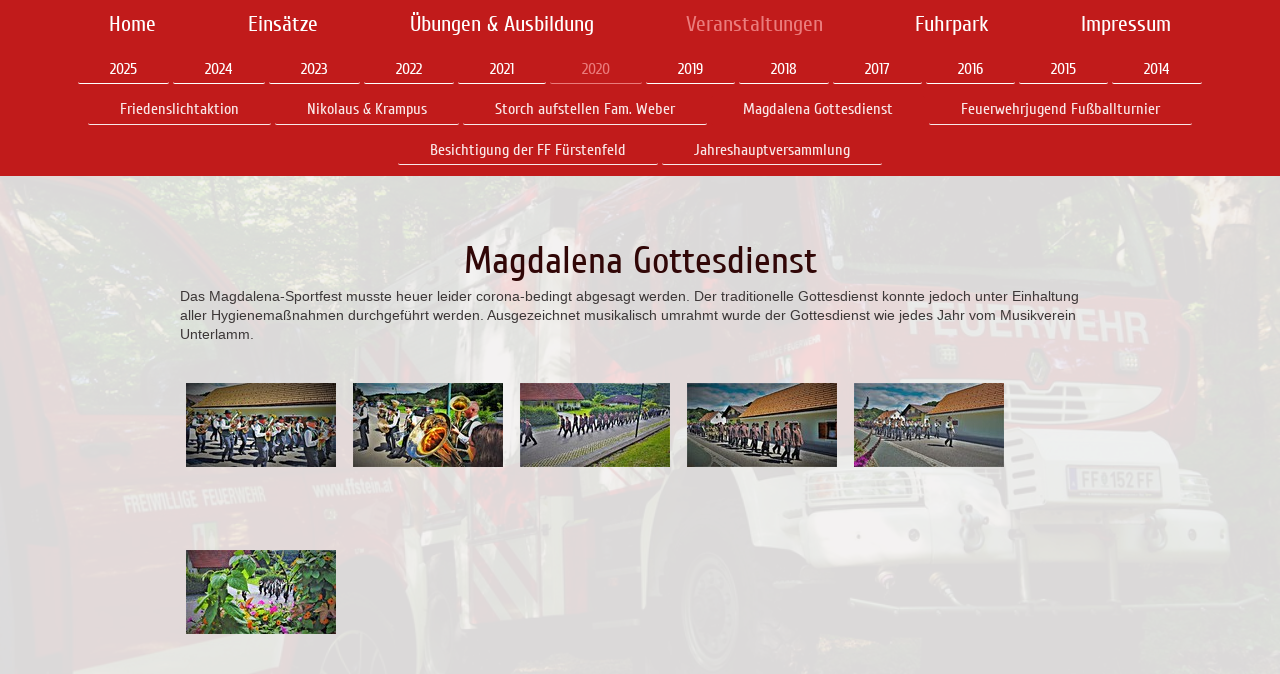

--- FILE ---
content_type: text/html; charset=UTF-8
request_url: https://www.ffstein.at/veranstaltungen/2020/magdalena-gottesdienst/
body_size: 13090
content:
<!DOCTYPE html>
<html lang="de"  ><head prefix="og: http://ogp.me/ns# fb: http://ogp.me/ns/fb# business: http://ogp.me/ns/business#">
    <meta http-equiv="Content-Type" content="text/html; charset=utf-8"/>
    <meta name="generator" content="IONOS MyWebsite"/>
        
    <link rel="dns-prefetch" href="//cdn.website-start.de/"/>
    <link rel="dns-prefetch" href="//108.mod.mywebsite-editor.com"/>
    <link rel="dns-prefetch" href="https://108.sb.mywebsite-editor.com/"/>
    <link rel="shortcut icon" href="https://www.ffstein.at/s/misc/favicon.png?1339300825"/>
        <title>Freiwillige Feuerwehr Stein bei Loipersdorf - Magdalena Gottesdienst</title>
    <style type="text/css">@media screen and (max-device-width: 1024px) {.diyw a.switchViewWeb {display: inline !important;}}</style>
    <style type="text/css">@media screen and (min-device-width: 1024px) {
            .mediumScreenDisabled { display:block }
            .smallScreenDisabled { display:block }
        }
        @media screen and (max-device-width: 1024px) { .mediumScreenDisabled { display:none } }
        @media screen and (max-device-width: 568px) { .smallScreenDisabled { display:none } }
                @media screen and (min-width: 1024px) {
            .mobilepreview .mediumScreenDisabled { display:block }
            .mobilepreview .smallScreenDisabled { display:block }
        }
        @media screen and (max-width: 1024px) { .mobilepreview .mediumScreenDisabled { display:none } }
        @media screen and (max-width: 568px) { .mobilepreview .smallScreenDisabled { display:none } }</style>
    <meta name="viewport" content="width=device-width, initial-scale=1, maximum-scale=1, minimal-ui"/>

<meta name="format-detection" content="telephone=no"/>
        <meta name="keywords" content="Freiwillige Feuerwehr Stein bei Loipersdorf, FF Stein, Freiwillige, Feuerwehr, Stein, bei, Fürstenfeld, Loipersdorf, Gemeinde Stein, Therme Loipersdorf, Dietersdorf, Einsätze, Übungen, Homepage, Website, ffstein.at, ffstein, ff-stein, FF Dietersdorf, FF Loipersdorf, Gemeinde, Bergfest, Bergfest der FF Stein, Bergfest in Stein, Unterlamm, FF Unterlamm"/>
            <meta name="description" content="Neue Seite"/>
            <meta name="robots" content="index,follow"/>
        <link href="//cdn.website-start.de/templates/2134/style.css?1763478093678" rel="stylesheet" type="text/css"/>
    <link href="https://www.ffstein.at/s/style/theming.css?1706774720" rel="stylesheet" type="text/css"/>
    <link href="//cdn.website-start.de/app/cdn/min/group/web.css?1763478093678" rel="stylesheet" type="text/css"/>
<link href="//cdn.website-start.de/app/cdn/min/moduleserver/css/de_DE/common,shoppingbasket?1763478093678" rel="stylesheet" type="text/css"/>
    <link href="//cdn.website-start.de/app/cdn/min/group/mobilenavigation.css?1763478093678" rel="stylesheet" type="text/css"/>
    <link href="https://108.sb.mywebsite-editor.com/app/logstate2-css.php?site=910376905&amp;t=1766911822" rel="stylesheet" type="text/css"/>

<script type="text/javascript">
    /* <![CDATA[ */
var stagingMode = '';
    /* ]]> */
</script>
<script src="https://108.sb.mywebsite-editor.com/app/logstate-js.php?site=910376905&amp;t=1766911822"></script>

    <link href="//cdn.website-start.de/templates/2134/print.css?1763478093678" rel="stylesheet" media="print" type="text/css"/>
    <script type="text/javascript">
    /* <![CDATA[ */
    var systemurl = 'https://108.sb.mywebsite-editor.com/';
    var webPath = '/';
    var proxyName = '';
    var webServerName = 'www.ffstein.at';
    var sslServerUrl = 'https://www.ffstein.at';
    var nonSslServerUrl = 'http://www.ffstein.at';
    var webserverProtocol = 'http://';
    var nghScriptsUrlPrefix = '//108.mod.mywebsite-editor.com';
    var sessionNamespace = 'DIY_SB';
    var jimdoData = {
        cdnUrl:  '//cdn.website-start.de/',
        messages: {
            lightBox: {
    image : 'Bild',
    of: 'von'
}

        },
        isTrial: 0,
        pageId: 921079047    };
    var script_basisID = "910376905";

    diy = window.diy || {};
    diy.web = diy.web || {};

        diy.web.jsBaseUrl = "//cdn.website-start.de/s/build/";

    diy.context = diy.context || {};
    diy.context.type = diy.context.type || 'web';
    /* ]]> */
</script>

<script type="text/javascript" src="//cdn.website-start.de/app/cdn/min/group/web.js?1763478093678" crossorigin="anonymous"></script><script type="text/javascript" src="//cdn.website-start.de/s/build/web.bundle.js?1763478093678" crossorigin="anonymous"></script><script type="text/javascript" src="//cdn.website-start.de/app/cdn/min/group/mobilenavigation.js?1763478093678" crossorigin="anonymous"></script><script src="//cdn.website-start.de/app/cdn/min/moduleserver/js/de_DE/common,shoppingbasket?1763478093678"></script>
<script type="text/javascript" src="https://cdn.website-start.de/proxy/apps/b4rna7/resource/dependencies/"></script><script type="text/javascript">
                    if (typeof require !== 'undefined') {
                        require.config({
                            waitSeconds : 10,
                            baseUrl : 'https://cdn.website-start.de/proxy/apps/b4rna7/js/'
                        });
                    }
                </script><script type="text/javascript">if (window.jQuery) {window.jQuery_1and1 = window.jQuery;}</script>
<meta name="google-site-verification" content="ch1rgAu9gxpf-H2turdA_hy9viXsDqwnO6J8XuN_DLg"/>
<script type="text/javascript">if (window.jQuery_1and1) {window.jQuery = window.jQuery_1and1;}</script>
<script type="text/javascript" src="//cdn.website-start.de/app/cdn/min/group/pfcsupport.js?1763478093678" crossorigin="anonymous"></script>    <meta property="og:type" content="business.business"/>
    <meta property="og:url" content="https://www.ffstein.at/veranstaltungen/2020/magdalena-gottesdienst/"/>
    <meta property="og:title" content="Freiwillige Feuerwehr Stein bei Loipersdorf - Magdalena Gottesdienst"/>
            <meta property="og:description" content="Neue Seite"/>
                <meta property="og:image" content="https://www.ffstein.at/s/img/emotionheader.gif"/>
        <meta property="business:contact_data:country_name" content="Deutschland"/>
    
    
    
    
    
    
    
    
</head>


<body class="body diyBgActive  cc-pagemode-default diyfeNoSidebar diy-layout-fullWidth diy-market-de_DE" data-pageid="921079047" id="page-921079047">
    
    <div class="diyw">
        <div class="diyweb">
<div class="diywebGutter">
<div class="diywebHeader diyfeCA diyfeCA2">

<div class="diywebHeader-item diywebMobileNavigation">

<nav id="diyfeMobileNav" class="diyfeCA diyfeCA2" role="navigation">
    <a title="Navigation aufklappen/zuklappen">Navigation aufklappen/zuklappen</a>
    <ul class="mainNav1"><li class=" hasSubNavigation"><a data-page-id="919021823" href="https://www.ffstein.at/" class=" level_1"><span>Home</span></a></li><li class=" hasSubNavigation"><a data-page-id="919021835" href="https://www.ffstein.at/einsätze/" class=" level_1"><span>Einsätze</span></a><span class="diyfeDropDownSubOpener">&nbsp;</span><div class="diyfeDropDownSubList diyfeCA diyfeCA3"><ul class="mainNav2"><li class=" hasSubNavigation"><a data-page-id="921111335" href="https://www.ffstein.at/einsätze/2025/" class=" level_2"><span>2025</span></a><span class="diyfeDropDownSubOpener">&nbsp;</span><div class="diyfeDropDownSubList diyfeCA diyfeCA3"><ul class="mainNav3"><li class=" hasSubNavigation"><a data-page-id="921114482" href="https://www.ffstein.at/einsätze/2025/streckenposten-buschenschanklauf/" class=" level_3"><span>Streckenposten Buschenschanklauf</span></a></li><li class=" hasSubNavigation"><a data-page-id="921113601" href="https://www.ffstein.at/einsätze/2025/straßen-und-kanalreinigung/" class=" level_3"><span>Straßen- und Kanalreinigung</span></a></li><li class=" hasSubNavigation"><a data-page-id="921112353" href="https://www.ffstein.at/einsätze/2025/brand-ölmühle/" class=" level_3"><span>Brand Ölmühle</span></a></li><li class=" hasSubNavigation"><a data-page-id="921112356" href="https://www.ffstein.at/einsätze/2025/kanal-durchspülen-ablass-frei-machen/" class=" level_3"><span>Kanal durchspülen / Ablass frei machen</span></a></li></ul></div></li><li class=" hasSubNavigation"><a data-page-id="921105639" href="https://www.ffstein.at/einsätze/2024/" class=" level_2"><span>2024</span></a><span class="diyfeDropDownSubOpener">&nbsp;</span><div class="diyfeDropDownSubList diyfeCA diyfeCA3"><ul class="mainNav3"><li class=" hasSubNavigation"><a data-page-id="921109560" href="https://www.ffstein.at/einsätze/2024/khd-einsatz/" class=" level_3"><span>KHD-Einsatz</span></a></li><li class=" hasSubNavigation"><a data-page-id="921108312" href="https://www.ffstein.at/einsätze/2024/khd-einsatz-bierbaum/" class=" level_3"><span>KHD Einsatz Bierbaum</span></a></li><li class=" hasSubNavigation"><a data-page-id="921108101" href="https://www.ffstein.at/einsätze/2024/straßenreinigung-nach-starkregen/" class=" level_3"><span>Straßenreinigung nach Starkregen</span></a></li><li class=" hasSubNavigation"><a data-page-id="921107264" href="https://www.ffstein.at/einsätze/2024/brandsicherheitswache-osterfeuer/" class=" level_3"><span>Brandsicherheitswache Osterfeuer</span></a></li><li class=" hasSubNavigation"><a data-page-id="921105642" href="https://www.ffstein.at/einsätze/2024/baum-über-straße/" class=" level_3"><span>Baum über Straße</span></a></li><li class=" hasSubNavigation"><a data-page-id="921106349" href="https://www.ffstein.at/einsätze/2024/pkw-gegen-baum/" class=" level_3"><span>PKW gegen Baum</span></a></li></ul></div></li><li class=" hasSubNavigation"><a data-page-id="921099200" href="https://www.ffstein.at/einsätze/2023/" class=" level_2"><span>2023</span></a><span class="diyfeDropDownSubOpener">&nbsp;</span><div class="diyfeDropDownSubList diyfeCA diyfeCA3"><ul class="mainNav3"><li class=" hasSubNavigation"><a data-page-id="921105003" href="https://www.ffstein.at/einsätze/2023/küchenbrand/" class=" level_3"><span>Küchenbrand</span></a></li><li class=" hasSubNavigation"><a data-page-id="921103390" href="https://www.ffstein.at/einsätze/2023/unwettereinsätze/" class=" level_3"><span>Unwettereinsätze</span></a></li><li class=" hasSubNavigation"><a data-page-id="921103019" href="https://www.ffstein.at/einsätze/2023/kleinbrand-rauchentwicklung-nach-blitzschlag/" class=" level_3"><span>Kleinbrand/Rauchentwicklung nach Blitzschlag</span></a></li><li class=" hasSubNavigation"><a data-page-id="921101598" href="https://www.ffstein.at/einsätze/2023/wirtschaftsgebäudebrand/" class=" level_3"><span>Wirtschaftsgebäudebrand</span></a></li><li class=" hasSubNavigation"><a data-page-id="921101214" href="https://www.ffstein.at/einsätze/2023/baum-über-straße/" class=" level_3"><span>Baum über Straße</span></a></li><li class=" hasSubNavigation"><a data-page-id="921099598" href="https://www.ffstein.at/einsätze/2023/pkw-bergung/" class=" level_3"><span>PKW Bergung</span></a></li></ul></div></li><li class=" hasSubNavigation"><a data-page-id="921092086" href="https://www.ffstein.at/einsätze/2022/" class=" level_2"><span>2022</span></a><span class="diyfeDropDownSubOpener">&nbsp;</span><div class="diyfeDropDownSubList diyfeCA diyfeCA3"><ul class="mainNav3"><li class=" hasSubNavigation"><a data-page-id="921098447" href="https://www.ffstein.at/einsätze/2022/baum-über-straße-1/" class=" level_3"><span>Baum über Straße</span></a></li><li class=" hasSubNavigation"><a data-page-id="921094969" href="https://www.ffstein.at/einsätze/2022/unwettereinsatz/" class=" level_3"><span>Unwettereinsatz</span></a></li><li class=" hasSubNavigation"><a data-page-id="921094968" href="https://www.ffstein.at/einsätze/2022/straßenreinigung-und-entfernen-gefährlicher-baumteile/" class=" level_3"><span>Straßenreinigung und Entfernen gefährlicher Baumteile</span></a></li><li class=" hasSubNavigation"><a data-page-id="921094967" href="https://www.ffstein.at/einsätze/2022/baumteile-über-straße/" class=" level_3"><span>Baumteile über Straße</span></a></li><li class=" hasSubNavigation"><a data-page-id="921094036" href="https://www.ffstein.at/einsätze/2022/straßen-und-kanalreinigung/" class=" level_3"><span>Straßen und Kanalreinigung</span></a></li><li class=" hasSubNavigation"><a data-page-id="921094034" href="https://www.ffstein.at/einsätze/2022/keller-unter-wasser/" class=" level_3"><span>Keller unter Wasser</span></a></li><li class=" hasSubNavigation"><a data-page-id="921092089" href="https://www.ffstein.at/einsätze/2022/baum-über-straße/" class=" level_3"><span>Baum über Straße</span></a></li></ul></div></li><li class=" hasSubNavigation"><a data-page-id="921083734" href="https://www.ffstein.at/einsätze/2021/" class=" level_2"><span>2021</span></a><span class="diyfeDropDownSubOpener">&nbsp;</span><div class="diyfeDropDownSubList diyfeCA diyfeCA3"><ul class="mainNav3"><li class=" hasSubNavigation"><a data-page-id="921090137" href="https://www.ffstein.at/einsätze/2021/lkw-bergung-2/" class=" level_3"><span>LKW Bergung</span></a></li><li class=" hasSubNavigation"><a data-page-id="921089822" href="https://www.ffstein.at/einsätze/2021/lkw-bergung-1/" class=" level_3"><span>LKW Bergung</span></a></li><li class=" hasSubNavigation"><a data-page-id="921087857" href="https://www.ffstein.at/einsätze/2021/unwettereinsatz/" class=" level_3"><span>Unwettereinsatz</span></a></li><li class=" hasSubNavigation"><a data-page-id="921087767" href="https://www.ffstein.at/einsätze/2021/ölspur/" class=" level_3"><span>Ölspur</span></a></li><li class=" hasSubNavigation"><a data-page-id="921087565" href="https://www.ffstein.at/einsätze/2021/auspumparbeiten/" class=" level_3"><span>Auspumparbeiten</span></a></li><li class=" hasSubNavigation"><a data-page-id="921086994" href="https://www.ffstein.at/einsätze/2021/pkw-bergung/" class=" level_3"><span>PKW Bergung</span></a></li><li class=" hasSubNavigation"><a data-page-id="921085713" href="https://www.ffstein.at/einsätze/2021/saunabrand/" class=" level_3"><span>Saunabrand</span></a></li><li class=" hasSubNavigation"><a data-page-id="921085337" href="https://www.ffstein.at/einsätze/2021/lkw-bergung/" class=" level_3"><span>LKW Bergung</span></a></li><li class=" hasSubNavigation"><a data-page-id="921083735" href="https://www.ffstein.at/einsätze/2021/tierrettung/" class=" level_3"><span>Tierrettung</span></a></li></ul></div></li><li class=" hasSubNavigation"><a data-page-id="921070802" href="https://www.ffstein.at/einsätze/2020/" class=" level_2"><span>2020</span></a><span class="diyfeDropDownSubOpener">&nbsp;</span><div class="diyfeDropDownSubList diyfeCA diyfeCA3"><ul class="mainNav3"><li class=" hasSubNavigation"><a data-page-id="921080475" href="https://www.ffstein.at/einsätze/2020/zimmerbrand-dietersdorf/" class=" level_3"><span>Zimmerbrand Dietersdorf</span></a></li><li class=" hasSubNavigation"><a data-page-id="921080460" href="https://www.ffstein.at/einsätze/2020/vu-pkw-gegen-rk-fahrzeug/" class=" level_3"><span>VU PKW gegen RK Fahrzeug</span></a></li><li class=" hasSubNavigation"><a data-page-id="921080148" href="https://www.ffstein.at/einsätze/2020/menschenrettung/" class=" level_3"><span>Menschenrettung</span></a></li><li class=" hasSubNavigation"><a data-page-id="921080147" href="https://www.ffstein.at/einsätze/2020/entfernen-gefährlicher-baumteile/" class=" level_3"><span>Entfernen gefährlicher Baumteile</span></a></li><li class=" hasSubNavigation"><a data-page-id="921079859" href="https://www.ffstein.at/einsätze/2020/unwettereinsatz-2/" class=" level_3"><span>Unwettereinsatz</span></a></li><li class=" hasSubNavigation"><a data-page-id="921079533" href="https://www.ffstein.at/einsätze/2020/unwettereinsatz-1/" class=" level_3"><span>Unwettereinsatz</span></a></li><li class=" hasSubNavigation"><a data-page-id="921078363" href="https://www.ffstein.at/einsätze/2020/unwettereinsatz-3/" class=" level_3"><span>Unwettereinsatz</span></a></li><li class=" hasSubNavigation"><a data-page-id="921077707" href="https://www.ffstein.at/einsätze/2020/unwettereinsatz/" class=" level_3"><span>Unwettereinsatz</span></a></li><li class=" hasSubNavigation"><a data-page-id="921077706" href="https://www.ffstein.at/einsätze/2020/wirtschaftsgebäudebrand/" class=" level_3"><span>Wirtschaftsgebäudebrand</span></a></li><li class=" hasSubNavigation"><a data-page-id="921076918" href="https://www.ffstein.at/einsätze/2020/brand-nebengebäude-pfarrhof/" class=" level_3"><span>Brand Nebengebäude Pfarrhof</span></a></li><li class=" hasSubNavigation"><a data-page-id="921075625" href="https://www.ffstein.at/einsätze/2020/keller-unter-wasser/" class=" level_3"><span>Keller unter Wasser</span></a></li><li class=" hasSubNavigation"><a data-page-id="921072844" href="https://www.ffstein.at/einsätze/2020/zimmerbrand/" class=" level_3"><span>Zimmerbrand</span></a></li><li class=" hasSubNavigation"><a data-page-id="921072843" href="https://www.ffstein.at/einsätze/2020/straßenreinigung/" class=" level_3"><span>Straßenreinigung</span></a></li><li class=" hasSubNavigation"><a data-page-id="921072108" href="https://www.ffstein.at/einsätze/2020/bäume-über-straße/" class=" level_3"><span>Bäume über Straße</span></a></li></ul></div></li><li class=" hasSubNavigation"><a data-page-id="921057233" href="https://www.ffstein.at/einsätze/2019/" class=" level_2"><span>2019</span></a><span class="diyfeDropDownSubOpener">&nbsp;</span><div class="diyfeDropDownSubList diyfeCA diyfeCA3"><ul class="mainNav3"><li class=" hasSubNavigation"><a data-page-id="921067336" href="https://www.ffstein.at/einsätze/2019/straßenreinigung/" class=" level_3"><span>Straßenreinigung</span></a></li><li class=" hasSubNavigation"><a data-page-id="921061757" href="https://www.ffstein.at/einsätze/2019/garagenbrand/" class=" level_3"><span>Garagenbrand</span></a></li><li class=" hasSubNavigation"><a data-page-id="921061175" href="https://www.ffstein.at/einsätze/2019/fahrzeugbergung/" class=" level_3"><span>Fahrzeugbergung</span></a></li><li class=" hasSubNavigation"><a data-page-id="921058862" href="https://www.ffstein.at/einsätze/2019/baggerbergung/" class=" level_3"><span>Baggerbergung</span></a></li></ul></div></li><li class=" hasSubNavigation"><a data-page-id="921030534" href="https://www.ffstein.at/einsätze/2018/" class=" level_2"><span>2018</span></a><span class="diyfeDropDownSubOpener">&nbsp;</span><div class="diyfeDropDownSubList diyfeCA diyfeCA3"><ul class="mainNav3"><li class=" hasSubNavigation"><a data-page-id="921045875" href="https://www.ffstein.at/einsätze/2018/blitzschlag/" class=" level_3"><span>Blitzschlag</span></a></li><li class=" hasSubNavigation"><a data-page-id="921043881" href="https://www.ffstein.at/einsätze/2018/unwettereinsätze-1/" class=" level_3"><span>Unwettereinsätze</span></a></li><li class=" hasSubNavigation"><a data-page-id="921038891" href="https://www.ffstein.at/einsätze/2018/unwettereinsätze/" class=" level_3"><span>Unwettereinsätze</span></a></li><li class=" hasSubNavigation"><a data-page-id="921036521" href="https://www.ffstein.at/einsätze/2018/brand-osterfeuer/" class=" level_3"><span>Brand (Osterfeuer)</span></a></li><li class=" hasSubNavigation"><a data-page-id="921034353" href="https://www.ffstein.at/einsätze/2018/fahrzeugbergung-1/" class=" level_3"><span>Fahrzeugbergung</span></a></li><li class=" hasSubNavigation"><a data-page-id="921034352" href="https://www.ffstein.at/einsätze/2018/fahrzeugbergung/" class=" level_3"><span>Fahrzeugbergung</span></a></li><li class=" hasSubNavigation"><a data-page-id="921034044" href="https://www.ffstein.at/einsätze/2018/lkw-bergung/" class=" level_3"><span>LKW Bergung</span></a></li><li class=" hasSubNavigation"><a data-page-id="921032213" href="https://www.ffstein.at/einsätze/2018/verkehrsunfall/" class=" level_3"><span>Verkehrsunfall</span></a></li></ul></div></li><li class=" hasSubNavigation"><a data-page-id="920990561" href="https://www.ffstein.at/einsätze/2017/" class=" level_2"><span>2017</span></a><span class="diyfeDropDownSubOpener">&nbsp;</span><div class="diyfeDropDownSubList diyfeCA diyfeCA3"><ul class="mainNav3"><li class=" hasSubNavigation"><a data-page-id="921026097" href="https://www.ffstein.at/einsätze/2017/kanal-spülen/" class=" level_3"><span>Kanal spülen</span></a></li><li class=" hasSubNavigation"><a data-page-id="921022402" href="https://www.ffstein.at/einsätze/2017/gebäudereinigung/" class=" level_3"><span>Gebäudereinigung</span></a></li><li class=" hasSubNavigation"><a data-page-id="921021548" href="https://www.ffstein.at/einsätze/2017/hallenreinigung/" class=" level_3"><span>Hallenreinigung</span></a></li><li class=" hasSubNavigation"><a data-page-id="921020084" href="https://www.ffstein.at/einsätze/2017/unwetter-2/" class=" level_3"><span>Unwetter</span></a></li><li class=" hasSubNavigation"><a data-page-id="921015908" href="https://www.ffstein.at/einsätze/2017/unwetter-1/" class=" level_3"><span>Unwetter</span></a></li><li class=" hasSubNavigation"><a data-page-id="921015671" href="https://www.ffstein.at/einsätze/2017/straßen-kanalreinigung/" class=" level_3"><span>Straßen- Kanalreinigung</span></a></li><li class=" hasSubNavigation"><a data-page-id="921015605" href="https://www.ffstein.at/einsätze/2017/unwetter/" class=" level_3"><span>Unwetter</span></a></li><li class=" hasSubNavigation"><a data-page-id="921012119" href="https://www.ffstein.at/einsätze/2017/pool-füllen/" class=" level_3"><span>Pool füllen</span></a></li></ul></div></li><li class=" hasSubNavigation"><a data-page-id="920925140" href="https://www.ffstein.at/einsätze/2016/" class=" level_2"><span>2016</span></a><span class="diyfeDropDownSubOpener">&nbsp;</span><div class="diyfeDropDownSubList diyfeCA diyfeCA3"><ul class="mainNav3"><li class=" hasSubNavigation"><a data-page-id="920974457" href="https://www.ffstein.at/einsätze/2016/insektenbekämpfung/" class=" level_3"><span>Insektenbekämpfung</span></a></li><li class=" hasSubNavigation"><a data-page-id="920974357" href="https://www.ffstein.at/einsätze/2016/verkehrsunfall/" class=" level_3"><span>Verkehrsunfall</span></a></li><li class=" hasSubNavigation"><a data-page-id="920970826" href="https://www.ffstein.at/einsätze/2016/unwetter-1/" class=" level_3"><span>Unwetter</span></a></li><li class=" hasSubNavigation"><a data-page-id="920969423" href="https://www.ffstein.at/einsätze/2016/unwetter/" class=" level_3"><span>Unwetter</span></a></li><li class=" hasSubNavigation"><a data-page-id="920965474" href="https://www.ffstein.at/einsätze/2016/wirtschaftsgebäudebrand/" class=" level_3"><span>Wirtschaftsgebäudebrand</span></a></li><li class=" hasSubNavigation"><a data-page-id="920964733" href="https://www.ffstein.at/einsätze/2016/auspumparbeiten/" class=" level_3"><span>Auspumparbeiten</span></a></li><li class=" hasSubNavigation"><a data-page-id="920960751" href="https://www.ffstein.at/einsätze/2016/ölspur/" class=" level_3"><span>Ölspur</span></a></li><li class=" hasSubNavigation"><a data-page-id="920956419" href="https://www.ffstein.at/einsätze/2016/brand-hackschnitzelbunker/" class=" level_3"><span>Brand Hackschnitzelbunker</span></a></li><li class=" hasSubNavigation"><a data-page-id="920956393" href="https://www.ffstein.at/einsätze/2016/brand-mülllager/" class=" level_3"><span>Brand Mülllager</span></a></li><li class=" hasSubNavigation"><a data-page-id="920939102" href="https://www.ffstein.at/einsätze/2016/küchenbrand/" class=" level_3"><span>Küchenbrand</span></a></li><li class=" hasSubNavigation"><a data-page-id="920936568" href="https://www.ffstein.at/einsätze/2016/straßenreinigung/" class=" level_3"><span>Straßenreinigung</span></a></li><li class=" hasSubNavigation"><a data-page-id="920928952" href="https://www.ffstein.at/einsätze/2016/ölspur-beseitigen/" class=" level_3"><span>Ölspur beseitigen</span></a></li></ul></div></li><li class=" hasSubNavigation"><a data-page-id="920797885" href="https://www.ffstein.at/einsätze/2015/" class=" level_2"><span>2015</span></a><span class="diyfeDropDownSubOpener">&nbsp;</span><div class="diyfeDropDownSubList diyfeCA diyfeCA3"><ul class="mainNav3"><li class=" hasSubNavigation"><a data-page-id="920894612" href="https://www.ffstein.at/einsätze/2015/teichreinigung/" class=" level_3"><span>Teichreinigung</span></a></li><li class=" hasSubNavigation"><a data-page-id="920882704" href="https://www.ffstein.at/einsätze/2015/maibaum-geburtstagsbaum-umschneiden/" class=" level_3"><span>Maibaum/Geburtstagsbaum umschneiden</span></a></li><li class=" hasSubNavigation"><a data-page-id="920881850" href="https://www.ffstein.at/einsätze/2015/auspumparbeiten/" class=" level_3"><span>Auspumparbeiten</span></a></li><li class=" hasSubNavigation"><a data-page-id="920875034" href="https://www.ffstein.at/einsätze/2015/brandeinsatz/" class=" level_3"><span>Brandeinsatz</span></a></li><li class=" hasSubNavigation"><a data-page-id="920828594" href="https://www.ffstein.at/einsätze/2015/maibaum-aufstellen/" class=" level_3"><span>Maibaum aufstellen</span></a></li><li class=" hasSubNavigation"><a data-page-id="920801241" href="https://www.ffstein.at/einsätze/2015/verkehrsunfall/" class=" level_3"><span>Verkehrsunfall</span></a></li></ul></div></li><li class=" hasSubNavigation"><a data-page-id="920635934" href="https://www.ffstein.at/einsätze/2014/" class=" level_2"><span>2014</span></a><span class="diyfeDropDownSubOpener">&nbsp;</span><div class="diyfeDropDownSubList diyfeCA diyfeCA3"><ul class="mainNav3"><li class=" hasSubNavigation"><a data-page-id="920793249" href="https://www.ffstein.at/einsätze/2014/entfernung-gefährlicher-baumteile/" class=" level_3"><span>Entfernung gefährlicher Baumteile</span></a></li><li class=" hasSubNavigation"><a data-page-id="920792644" href="https://www.ffstein.at/einsätze/2014/lkw-bergung/" class=" level_3"><span>LKW Bergung</span></a></li><li class=" hasSubNavigation"><a data-page-id="920790792" href="https://www.ffstein.at/einsätze/2014/brandwache-perchtenlauf-unterlamm/" class=" level_3"><span>Brandwache (Perchtenlauf Unterlamm)</span></a></li><li class=" hasSubNavigation"><a data-page-id="920786270" href="https://www.ffstein.at/einsätze/2014/straßenreinigung/" class=" level_3"><span>Straßenreinigung</span></a></li><li class=" hasSubNavigation"><a data-page-id="920774414" href="https://www.ffstein.at/einsätze/2014/technische-hilfeleistung-steweag/" class=" level_3"><span>Technische Hilfeleistung (Steweag)</span></a></li><li class=" hasSubNavigation"><a data-page-id="920774240" href="https://www.ffstein.at/einsätze/2014/baum-über-straße-1/" class=" level_3"><span>Baum über Straße</span></a></li><li class=" hasSubNavigation"><a data-page-id="920739838" href="https://www.ffstein.at/einsätze/2014/tierrettung/" class=" level_3"><span>Tierrettung</span></a></li><li class=" hasSubNavigation"><a data-page-id="920725605" href="https://www.ffstein.at/einsätze/2014/giebelkreuz-entfernen/" class=" level_3"><span>Giebelkreuz entfernen</span></a></li><li class=" hasSubNavigation"><a data-page-id="920718487" href="https://www.ffstein.at/einsätze/2014/maibaum-aufstellen/" class=" level_3"><span>Maibaum aufstellen</span></a></li><li class=" hasSubNavigation"><a data-page-id="920641082" href="https://www.ffstein.at/einsätze/2014/baum-über-straße/" class=" level_3"><span>Baum über Straße</span></a></li></ul></div></li></ul></div></li><li class=" hasSubNavigation"><a data-page-id="919021842" href="https://www.ffstein.at/übungen-ausbildung/" class=" level_1"><span>Übungen &amp; Ausbildung</span></a><span class="diyfeDropDownSubOpener">&nbsp;</span><div class="diyfeDropDownSubList diyfeCA diyfeCA3"><ul class="mainNav2"><li class=" hasSubNavigation"><a data-page-id="921111336" href="https://www.ffstein.at/übungen-ausbildung/2025/" class=" level_2"><span>2025</span></a><span class="diyfeDropDownSubOpener">&nbsp;</span><div class="diyfeDropDownSubList diyfeCA diyfeCA3"><ul class="mainNav3"><li class=" hasSubNavigation"><a data-page-id="921114480" href="https://www.ffstein.at/übungen-ausbildung/2025/wissenstest/" class=" level_3"><span>Wissenstest</span></a></li><li class=" hasSubNavigation"><a data-page-id="921114481" href="https://www.ffstein.at/übungen-ausbildung/2025/mras-bereichsübung/" class=" level_3"><span>MRAS Bereichsübung</span></a></li><li class=" hasSubNavigation"><a data-page-id="921113943" href="https://www.ffstein.at/übungen-ausbildung/2025/mr-as-übung-2/" class=" level_3"><span>MR-AS Übung</span></a></li><li class=" hasSubNavigation"><a data-page-id="921113942" href="https://www.ffstein.at/übungen-ausbildung/2025/mr-as-übung-1/" class=" level_3"><span>MR-AS Übung</span></a></li><li class=" hasSubNavigation"><a data-page-id="921113219" href="https://www.ffstein.at/übungen-ausbildung/2025/heißausbildung/" class=" level_3"><span>Heißausbildung</span></a></li><li class=" hasSubNavigation"><a data-page-id="921112354" href="https://www.ffstein.at/übungen-ausbildung/2025/mras-übung-mit-dem-roten-kreuz/" class=" level_3"><span>MRAS Übung mit dem Roten Kreuz</span></a></li><li class=" hasSubNavigation"><a data-page-id="921111857" href="https://www.ffstein.at/übungen-ausbildung/2025/geräte-und-fahrzeugkunde/" class=" level_3"><span>Geräte- und Fahrzeugkunde</span></a></li><li class=" hasSubNavigation"><a data-page-id="921111856" href="https://www.ffstein.at/übungen-ausbildung/2025/waldbrandausbildung-theorie/" class=" level_3"><span>Waldbrandausbildung Theorie</span></a></li><li class=" hasSubNavigation"><a data-page-id="921111858" href="https://www.ffstein.at/übungen-ausbildung/2025/mr-as-übung/" class=" level_3"><span>MR-AS Übung</span></a></li><li class=" hasSubNavigation"><a data-page-id="921111859" href="https://www.ffstein.at/übungen-ausbildung/2025/mr-as-übung-mit-drehleiter/" class=" level_3"><span>MR-AS Übung mit Drehleiter</span></a></li><li class=" hasSubNavigation"><a data-page-id="921111339" href="https://www.ffstein.at/übungen-ausbildung/2025/öfast-atemschutzübung/" class=" level_3"><span>ÖFAST + Atemschutzübung</span></a></li></ul></div></li><li class=" hasSubNavigation"><a data-page-id="921105640" href="https://www.ffstein.at/übungen-ausbildung/2024/" class=" level_2"><span>2024</span></a><span class="diyfeDropDownSubOpener">&nbsp;</span><div class="diyfeDropDownSubList diyfeCA diyfeCA3"><ul class="mainNav3"><li class=" hasSubNavigation"><a data-page-id="921110325" href="https://www.ffstein.at/übungen-ausbildung/2024/mr-as-übung-2/" class=" level_3"><span>MR-AS Übung</span></a></li><li class=" hasSubNavigation"><a data-page-id="921110323" href="https://www.ffstein.at/übungen-ausbildung/2024/schulung-wlf-kran-arbeitskorb/" class=" level_3"><span>Schulung WLF (Kran + Arbeitskorb)</span></a></li><li class=" hasSubNavigation"><a data-page-id="921110322" href="https://www.ffstein.at/übungen-ausbildung/2024/fjla-gold/" class=" level_3"><span>FJLA Gold</span></a></li><li class=" hasSubNavigation"><a data-page-id="921110079" href="https://www.ffstein.at/übungen-ausbildung/2024/kdt-prüfung-1/" class=" level_3"><span>KDT Prüfung</span></a></li><li class=" hasSubNavigation"><a data-page-id="921110078" href="https://www.ffstein.at/übungen-ausbildung/2024/gab-2/" class=" level_3"><span>GAB 2</span></a></li><li class=" hasSubNavigation"><a data-page-id="921109565" href="https://www.ffstein.at/übungen-ausbildung/2024/abschnittsübung/" class=" level_3"><span>Abschnittsübung</span></a></li><li class=" hasSubNavigation"><a data-page-id="921109563" href="https://www.ffstein.at/übungen-ausbildung/2024/mr-as-übung-1/" class=" level_3"><span>MR-AS Übung</span></a></li><li class=" hasSubNavigation"><a data-page-id="921109562" href="https://www.ffstein.at/übungen-ausbildung/2024/fula-bronze/" class=" level_3"><span>FULA Bronze</span></a></li><li class=" hasSubNavigation"><a data-page-id="921108713" href="https://www.ffstein.at/übungen-ausbildung/2024/gab-1/" class=" level_3"><span>GAB 1</span></a></li><li class=" hasSubNavigation"><a data-page-id="921108712" href="https://www.ffstein.at/übungen-ausbildung/2024/waldbrand-und-mr-as-übung/" class=" level_3"><span>Waldbrand und MR-AS Übung</span></a></li><li class=" hasSubNavigation"><a data-page-id="921108710" href="https://www.ffstein.at/übungen-ausbildung/2024/übung-waldbrandbekämpfung/" class=" level_3"><span>Übung Waldbrandbekämpfung</span></a></li><li class=" hasSubNavigation"><a data-page-id="921108311" href="https://www.ffstein.at/übungen-ausbildung/2024/multiplikatorenausbildung/" class=" level_3"><span>Multiplikatorenausbildung</span></a></li><li class=" hasSubNavigation"><a data-page-id="921108103" href="https://www.ffstein.at/übungen-ausbildung/2024/kdt-prüfung/" class=" level_3"><span>KDT Prüfung</span></a></li><li class=" hasSubNavigation"><a data-page-id="921107694" href="https://www.ffstein.at/übungen-ausbildung/2024/mr-as-übung/" class=" level_3"><span>MR-AS Übung</span></a></li><li class=" hasSubNavigation"><a data-page-id="921107263" href="https://www.ffstein.at/übungen-ausbildung/2024/einsatzleiterlehrgang/" class=" level_3"><span>Einsatzleiterlehrgang</span></a></li><li class=" hasSubNavigation"><a data-page-id="921106835" href="https://www.ffstein.at/übungen-ausbildung/2024/fula-gold/" class=" level_3"><span>FULA Gold</span></a></li><li class=" hasSubNavigation"><a data-page-id="921106836" href="https://www.ffstein.at/übungen-ausbildung/2024/gesamtübung/" class=" level_3"><span>Gesamtübung</span></a></li><li class=" hasSubNavigation"><a data-page-id="921106833" href="https://www.ffstein.at/übungen-ausbildung/2024/prüfung-funkgrundkurs/" class=" level_3"><span>Prüfung Funkgrundkurs</span></a></li><li class=" hasSubNavigation"><a data-page-id="921106602" href="https://www.ffstein.at/übungen-ausbildung/2024/san-leistungsabzeichen/" class=" level_3"><span>SAN-Leistungsabzeichen</span></a></li><li class=" hasSubNavigation"><a data-page-id="921106351" href="https://www.ffstein.at/übungen-ausbildung/2024/öfast/" class=" level_3"><span>ÖFAST</span></a></li></ul></div></li><li class=" hasSubNavigation"><a data-page-id="921099201" href="https://www.ffstein.at/übungen-ausbildung/2023/" class=" level_2"><span>2023</span></a><span class="diyfeDropDownSubOpener">&nbsp;</span><div class="diyfeDropDownSubList diyfeCA diyfeCA3"><ul class="mainNav3"><li class=" hasSubNavigation"><a data-page-id="921104638" href="https://www.ffstein.at/übungen-ausbildung/2023/fjla-gold/" class=" level_3"><span>FJLA Gold</span></a></li><li class=" hasSubNavigation"><a data-page-id="921104637" href="https://www.ffstein.at/übungen-ausbildung/2023/khd-übung/" class=" level_3"><span>KHD Übung</span></a></li><li class=" hasSubNavigation"><a data-page-id="921104636" href="https://www.ffstein.at/übungen-ausbildung/2023/großübung/" class=" level_3"><span>Großübung</span></a></li><li class=" hasSubNavigation"><a data-page-id="921104635" href="https://www.ffstein.at/übungen-ausbildung/2023/gab-2/" class=" level_3"><span>GAB 2</span></a></li><li class=" hasSubNavigation"><a data-page-id="921104634" href="https://www.ffstein.at/übungen-ausbildung/2023/wissenstest/" class=" level_3"><span>Wissenstest</span></a></li><li class=" hasSubNavigation"><a data-page-id="921103929" href="https://www.ffstein.at/übungen-ausbildung/2023/feuerwehrjugend-abschnittsübung/" class=" level_3"><span>Feuerwehrjugend Abschnittsübung</span></a></li><li class=" hasSubNavigation"><a data-page-id="921103391" href="https://www.ffstein.at/übungen-ausbildung/2023/gab-1/" class=" level_3"><span>GAB 1</span></a></li><li class=" hasSubNavigation"><a data-page-id="921101451" href="https://www.ffstein.at/übungen-ausbildung/2023/kdt-prüfung/" class=" level_3"><span>KDT Prüfung</span></a></li><li class=" hasSubNavigation"><a data-page-id="921101480" href="https://www.ffstein.at/übungen-ausbildung/2023/funkgrundkurs/" class=" level_3"><span>Funkgrundkurs</span></a></li><li class=" hasSubNavigation"><a data-page-id="921100606" href="https://www.ffstein.at/übungen-ausbildung/2023/atemschutzleistungsprüfung/" class=" level_3"><span>Atemschutzleistungsprüfung</span></a></li><li class=" hasSubNavigation"><a data-page-id="921100605" href="https://www.ffstein.at/übungen-ausbildung/2023/generalprobe-aslp/" class=" level_3"><span>Generalprobe ASLP</span></a></li><li class=" hasSubNavigation"><a data-page-id="921100604" href="https://www.ffstein.at/übungen-ausbildung/2023/erste-hilfe-kurs/" class=" level_3"><span>Erste Hilfe Kurs</span></a></li><li class=" hasSubNavigation"><a data-page-id="921100603" href="https://www.ffstein.at/übungen-ausbildung/2023/abschnittsübung/" class=" level_3"><span>Abschnittsübung</span></a></li><li class=" hasSubNavigation"><a data-page-id="921100070" href="https://www.ffstein.at/übungen-ausbildung/2023/mr-as-übung/" class=" level_3"><span>MR-AS Übung</span></a></li><li class=" hasSubNavigation"><a data-page-id="921099599" href="https://www.ffstein.at/übungen-ausbildung/2023/öfast/" class=" level_3"><span>ÖFAST</span></a></li><li class=" hasSubNavigation"><a data-page-id="921099597" href="https://www.ffstein.at/übungen-ausbildung/2023/schulung-einsatzübung/" class=" level_3"><span>Schulung &amp; Einsatzübung</span></a></li></ul></div></li><li class=" hasSubNavigation"><a data-page-id="921092088" href="https://www.ffstein.at/übungen-ausbildung/2022/" class=" level_2"><span>2022</span></a><span class="diyfeDropDownSubOpener">&nbsp;</span><div class="diyfeDropDownSubList diyfeCA diyfeCA3"><ul class="mainNav3"><li class=" hasSubNavigation"><a data-page-id="921097431" href="https://www.ffstein.at/übungen-ausbildung/2022/sonntagsschulung/" class=" level_3"><span>Sonntagsschulung</span></a></li><li class=" hasSubNavigation"><a data-page-id="921097442" href="https://www.ffstein.at/übungen-ausbildung/2022/mr-as-übung/" class=" level_3"><span>MR-AS Übung</span></a></li><li class=" hasSubNavigation"><a data-page-id="921097435" href="https://www.ffstein.at/übungen-ausbildung/2022/feuerwehrjugend-wissenstest/" class=" level_3"><span>Feuerwehrjugend Wissenstest</span></a></li><li class=" hasSubNavigation"><a data-page-id="921097430" href="https://www.ffstein.at/übungen-ausbildung/2022/bewerb-fula-bronze/" class=" level_3"><span>Bewerb FULA Bronze</span></a></li><li class=" hasSubNavigation"><a data-page-id="921095389" href="https://www.ffstein.at/übungen-ausbildung/2022/fahrsicherheitstraining/" class=" level_3"><span>Fahrsicherheitstraining</span></a></li><li class=" hasSubNavigation"><a data-page-id="921094966" href="https://www.ffstein.at/übungen-ausbildung/2022/pfingstübung/" class=" level_3"><span>Pfingstübung</span></a></li><li class=" hasSubNavigation"><a data-page-id="921094965" href="https://www.ffstein.at/übungen-ausbildung/2022/khd-übung/" class=" level_3"><span>KHD Übung</span></a></li><li class=" hasSubNavigation"><a data-page-id="921094480" href="https://www.ffstein.at/übungen-ausbildung/2022/fula-silber/" class=" level_3"><span>FULA Silber</span></a></li><li class=" hasSubNavigation"><a data-page-id="921094238" href="https://www.ffstein.at/übungen-ausbildung/2022/gesamtübung-unterlamm/" class=" level_3"><span>Gesamtübung Unterlamm</span></a></li><li class=" hasSubNavigation"><a data-page-id="921093952" href="https://www.ffstein.at/übungen-ausbildung/2022/funkgrundlehrgang/" class=" level_3"><span>Funkgrundlehrgang</span></a></li><li class=" hasSubNavigation"><a data-page-id="921093600" href="https://www.ffstein.at/übungen-ausbildung/2022/jugendübung-mit-dogs4help/" class=" level_3"><span>Jugendübung mit dogs4help</span></a></li></ul></div></li><li class=" hasSubNavigation"><a data-page-id="921085132" href="https://www.ffstein.at/übungen-ausbildung/2021/" class=" level_2"><span>2021</span></a><span class="diyfeDropDownSubOpener">&nbsp;</span><div class="diyfeDropDownSubList diyfeCA diyfeCA3"><ul class="mainNav3"><li class=" hasSubNavigation"><a data-page-id="921090825" href="https://www.ffstein.at/übungen-ausbildung/2021/gab-2/" class=" level_3"><span>GAB 2</span></a></li><li class=" hasSubNavigation"><a data-page-id="921090047" href="https://www.ffstein.at/übungen-ausbildung/2021/wissenstest/" class=" level_3"><span>Wissenstest</span></a></li><li class=" hasSubNavigation"><a data-page-id="921089821" href="https://www.ffstein.at/übungen-ausbildung/2021/gab-1-technik/" class=" level_3"><span>GAB 1 (Technik)</span></a></li><li class=" hasSubNavigation"><a data-page-id="921088821" href="https://www.ffstein.at/übungen-ausbildung/2021/bereichsfeuerwehrjugendleistungsbewerb/" class=" level_3"><span>Bereichsfeuerwehrjugendleistungsbewerb</span></a></li><li class=" hasSubNavigation"><a data-page-id="921088822" href="https://www.ffstein.at/übungen-ausbildung/2021/jugendübung/" class=" level_3"><span>Jugendübung</span></a></li><li class=" hasSubNavigation"><a data-page-id="921088580" href="https://www.ffstein.at/übungen-ausbildung/2021/gesamtübung/" class=" level_3"><span>Gesamtübung</span></a></li><li class=" hasSubNavigation"><a data-page-id="921088316" href="https://www.ffstein.at/übungen-ausbildung/2021/übung-für-jugendbewerb/" class=" level_3"><span>Übung für Jugendbewerb</span></a></li><li class=" hasSubNavigation"><a data-page-id="921088317" href="https://www.ffstein.at/übungen-ausbildung/2021/funkgrundkurs/" class=" level_3"><span>Funkgrundkurs</span></a></li></ul></div></li><li class=" hasSubNavigation"><a data-page-id="921070804" href="https://www.ffstein.at/übungen-ausbildung/2020/" class=" level_2"><span>2020</span></a><span class="diyfeDropDownSubOpener">&nbsp;</span><div class="diyfeDropDownSubList diyfeCA diyfeCA3"><ul class="mainNav3"><li class=" hasSubNavigation"><a data-page-id="921081030" href="https://www.ffstein.at/übungen-ausbildung/2020/wissenstest/" class=" level_3"><span>Wissenstest</span></a></li><li class=" hasSubNavigation"><a data-page-id="921080772" href="https://www.ffstein.at/übungen-ausbildung/2020/gesamtübung/" class=" level_3"><span>Gesamtübung</span></a></li><li class=" hasSubNavigation"><a data-page-id="921079862" href="https://www.ffstein.at/übungen-ausbildung/2020/wasserdienstausbildung/" class=" level_3"><span>Wasserdienstausbildung</span></a></li><li class=" hasSubNavigation"><a data-page-id="921071718" href="https://www.ffstein.at/übungen-ausbildung/2020/funk-grundlehrgang/" class=" level_3"><span>Funk-Grundlehrgang</span></a></li></ul></div></li><li class=" hasSubNavigation"><a data-page-id="921057874" href="https://www.ffstein.at/übungen-ausbildung/2019/" class=" level_2"><span>2019</span></a><span class="diyfeDropDownSubOpener">&nbsp;</span><div class="diyfeDropDownSubList diyfeCA diyfeCA3"><ul class="mainNav3"><li class=" hasSubNavigation"><a data-page-id="921069133" href="https://www.ffstein.at/übungen-ausbildung/2019/großübung-firma-secop/" class=" level_3"><span>Großübung Firma Secop</span></a></li><li class=" hasSubNavigation"><a data-page-id="921069132" href="https://www.ffstein.at/übungen-ausbildung/2019/gab-2/" class=" level_3"><span>GAB 2</span></a></li><li class=" hasSubNavigation"><a data-page-id="921069136" href="https://www.ffstein.at/übungen-ausbildung/2019/mr-as-übung-fa-katzbeck/" class=" level_3"><span>MR-AS Übung Fa. Katzbeck</span></a></li><li class=" hasSubNavigation"><a data-page-id="921067337" href="https://www.ffstein.at/übungen-ausbildung/2019/wissenstest/" class=" level_3"><span>Wissenstest</span></a></li><li class=" hasSubNavigation"><a data-page-id="921061413" href="https://www.ffstein.at/übungen-ausbildung/2019/osterübung/" class=" level_3"><span>Osterübung</span></a></li><li class=" hasSubNavigation"><a data-page-id="921061026" href="https://www.ffstein.at/übungen-ausbildung/2019/jugendübung/" class=" level_3"><span>Jugendübung</span></a></li><li class=" hasSubNavigation"><a data-page-id="921057875" href="https://www.ffstein.at/übungen-ausbildung/2019/mr-as-übung-stein/" class=" level_3"><span>MR-AS Übung Stein</span></a></li></ul></div></li><li class=" hasSubNavigation"><a data-page-id="921030535" href="https://www.ffstein.at/übungen-ausbildung/2018/" class=" level_2"><span>2018</span></a><span class="diyfeDropDownSubOpener">&nbsp;</span><div class="diyfeDropDownSubList diyfeCA diyfeCA3"><ul class="mainNav3"><li class=" hasSubNavigation"><a data-page-id="921052666" href="https://www.ffstein.at/übungen-ausbildung/2018/abschnittsübung/" class=" level_3"><span>Abschnittsübung</span></a></li><li class=" hasSubNavigation"><a data-page-id="921050784" href="https://www.ffstein.at/übungen-ausbildung/2018/wissenstest/" class=" level_3"><span>Wissenstest</span></a></li><li class=" hasSubNavigation"><a data-page-id="921049884" href="https://www.ffstein.at/übungen-ausbildung/2018/mr-as-übung-bad-waltersdorf/" class=" level_3"><span>MR-AS Übung Bad Waltersdorf</span></a></li><li class=" hasSubNavigation"><a data-page-id="921049128" href="https://www.ffstein.at/übungen-ausbildung/2018/jugendübung-1/" class=" level_3"><span>Jugendübung</span></a></li><li class=" hasSubNavigation"><a data-page-id="921047922" href="https://www.ffstein.at/übungen-ausbildung/2018/mr-as-übung-rudersdorf/" class=" level_3"><span>MR-AS Übung Rudersdorf</span></a></li><li class=" hasSubNavigation"><a data-page-id="921047752" href="https://www.ffstein.at/übungen-ausbildung/2018/abschnittsübung-funk/" class=" level_3"><span>Abschnittsübung Funk</span></a></li><li class=" hasSubNavigation"><a data-page-id="921037605" href="https://www.ffstein.at/übungen-ausbildung/2018/frühjahrsübung/" class=" level_3"><span>Frühjahrsübung</span></a></li><li class=" hasSubNavigation"><a data-page-id="921036519" href="https://www.ffstein.at/übungen-ausbildung/2018/mr-as-übung/" class=" level_3"><span>MR-AS Übung</span></a></li><li class=" hasSubNavigation"><a data-page-id="921036381" href="https://www.ffstein.at/übungen-ausbildung/2018/kommandantenprüfung/" class=" level_3"><span>Kommandantenprüfung</span></a></li><li class=" hasSubNavigation"><a data-page-id="921035337" href="https://www.ffstein.at/übungen-ausbildung/2018/mr-as-weiterbildung/" class=" level_3"><span>MR-AS Weiterbildung</span></a></li><li class=" hasSubNavigation"><a data-page-id="921033875" href="https://www.ffstein.at/übungen-ausbildung/2018/jugendübung/" class=" level_3"><span>Jugendübung</span></a></li><li class=" hasSubNavigation"><a data-page-id="921033874" href="https://www.ffstein.at/übungen-ausbildung/2018/öfast/" class=" level_3"><span>ÖFAST</span></a></li></ul></div></li><li class=" hasSubNavigation"><a data-page-id="920990560" href="https://www.ffstein.at/übungen-ausbildung/2017/" class=" level_2"><span>2017</span></a><span class="diyfeDropDownSubOpener">&nbsp;</span><div class="diyfeDropDownSubList diyfeCA diyfeCA3"><ul class="mainNav3"><li class=" hasSubNavigation"><a data-page-id="921029260" href="https://www.ffstein.at/übungen-ausbildung/2017/mr-as-abschnittsübung-1/" class=" level_3"><span>MR-AS Abschnittsübung</span></a></li><li class=" hasSubNavigation"><a data-page-id="921028145" href="https://www.ffstein.at/übungen-ausbildung/2017/mr-as-rudersdorf/" class=" level_3"><span>MR-AS Rudersdorf</span></a></li><li class=" hasSubNavigation"><a data-page-id="921024150" href="https://www.ffstein.at/übungen-ausbildung/2017/wissenstest/" class=" level_3"><span>Wissenstest</span></a></li><li class=" hasSubNavigation"><a data-page-id="921021652" href="https://www.ffstein.at/übungen-ausbildung/2017/übung-waldbrandbekämpfung/" class=" level_3"><span>Übung Waldbrandbekämpfung</span></a></li><li class=" hasSubNavigation"><a data-page-id="921018970" href="https://www.ffstein.at/übungen-ausbildung/2017/übung/" class=" level_3"><span>Übung</span></a></li><li class=" hasSubNavigation"><a data-page-id="921008680" href="https://www.ffstein.at/übungen-ausbildung/2017/mr-as-bereichsübung/" class=" level_3"><span>MR-AS Bereichsübung</span></a></li><li class=" hasSubNavigation"><a data-page-id="921008678" href="https://www.ffstein.at/übungen-ausbildung/2017/mr-as-übungsvorbereitung/" class=" level_3"><span>MR-AS Übungsvorbereitung</span></a></li><li class=" hasSubNavigation"><a data-page-id="920997753" href="https://www.ffstein.at/übungen-ausbildung/2017/erste-hilfe-kurs-teil-2/" class=" level_3"><span>Erste Hilfe Kurs Teil 2</span></a></li><li class=" hasSubNavigation"><a data-page-id="920998160" href="https://www.ffstein.at/übungen-ausbildung/2017/ats-abschnittsübung/" class=" level_3"><span>ATS Abschnittsübung</span></a></li><li class=" hasSubNavigation"><a data-page-id="920992326" href="https://www.ffstein.at/übungen-ausbildung/2017/mr-as-abschnittsübung/" class=" level_3"><span>MR-AS Abschnittsübung</span></a></li><li class=" hasSubNavigation"><a data-page-id="920992079" href="https://www.ffstein.at/übungen-ausbildung/2017/mr-as-rettungshundebrigade/" class=" level_3"><span>MR-AS Rettungshundebrigade</span></a></li></ul></div></li><li class=" hasSubNavigation"><a data-page-id="920925141" href="https://www.ffstein.at/übungen-ausbildung/2016/" class=" level_2"><span>2016</span></a><span class="diyfeDropDownSubOpener">&nbsp;</span><div class="diyfeDropDownSubList diyfeCA diyfeCA3"><ul class="mainNav3"><li class=" hasSubNavigation"><a data-page-id="920986826" href="https://www.ffstein.at/übungen-ausbildung/2016/mr-as-übung/" class=" level_3"><span>MR-AS Übung</span></a></li><li class=" hasSubNavigation"><a data-page-id="920986505" href="https://www.ffstein.at/übungen-ausbildung/2016/funkabschnittsübung/" class=" level_3"><span>Funkabschnittsübung</span></a></li><li class=" hasSubNavigation"><a data-page-id="920986329" href="https://www.ffstein.at/übungen-ausbildung/2016/mr-as-übung-stein-1/" class=" level_3"><span>MR-AS Übung Stein</span></a></li><li class=" hasSubNavigation"><a data-page-id="920986052" href="https://www.ffstein.at/übungen-ausbildung/2016/khd-übung/" class=" level_3"><span>KHD Übung</span></a></li><li class=" hasSubNavigation"><a data-page-id="920985847" href="https://www.ffstein.at/übungen-ausbildung/2016/mr-as-übung-stein/" class=" level_3"><span>MR-AS Übung Stein</span></a></li><li class=" hasSubNavigation"><a data-page-id="920985472" href="https://www.ffstein.at/übungen-ausbildung/2016/mr-as-abschlussübung-der-beauftragten/" class=" level_3"><span>MR-AS Abschlussübung der Beauftragten</span></a></li><li class=" hasSubNavigation"><a data-page-id="920984586" href="https://www.ffstein.at/übungen-ausbildung/2016/abschnittsübung-herbstübung/" class=" level_3"><span>Abschnittsübung (Herbstübung)</span></a></li><li class=" hasSubNavigation"><a data-page-id="920977401" href="https://www.ffstein.at/übungen-ausbildung/2016/mr-as-abschnittsübung-söchau/" class=" level_3"><span>MR-AS Abschnittsübung Söchau</span></a></li><li class=" hasSubNavigation"><a data-page-id="920964319" href="https://www.ffstein.at/übungen-ausbildung/2016/mr-as-bereichsübung/" class=" level_3"><span>MR-AS Bereichsübung</span></a></li><li class=" hasSubNavigation"><a data-page-id="920960726" href="https://www.ffstein.at/übungen-ausbildung/2016/mr-as-übung-ff-fürstenfeld/" class=" level_3"><span>MR-AS Übung FF-Fürstenfeld</span></a></li><li class=" hasSubNavigation"><a data-page-id="920960546" href="https://www.ffstein.at/übungen-ausbildung/2016/frühjahrsübung/" class=" level_3"><span>Frühjahrsübung</span></a></li><li class=" hasSubNavigation"><a data-page-id="920943089" href="https://www.ffstein.at/übungen-ausbildung/2016/mr-as-abschnittsübung/" class=" level_3"><span>MR-AS Abschnittsübung</span></a></li></ul></div></li><li class=" hasSubNavigation"><a data-page-id="920797887" href="https://www.ffstein.at/übungen-ausbildung/2015/" class=" level_2"><span>2015</span></a><span class="diyfeDropDownSubOpener">&nbsp;</span><div class="diyfeDropDownSubList diyfeCA diyfeCA3"><ul class="mainNav3"><li class=" hasSubNavigation"><a data-page-id="920922532" href="https://www.ffstein.at/übungen-ausbildung/2015/mr-as-abschnittsübung-söchau/" class=" level_3"><span>MR-AS Abschnittsübung Söchau</span></a></li><li class=" hasSubNavigation"><a data-page-id="920917861" href="https://www.ffstein.at/übungen-ausbildung/2015/abschnittsübung-dietersdorf/" class=" level_3"><span>Abschnittsübung Dietersdorf</span></a></li><li class=" hasSubNavigation"><a data-page-id="920916737" href="https://www.ffstein.at/übungen-ausbildung/2015/mr-as-übung-der-beauftragten/" class=" level_3"><span>MR-AS Übung der Beauftragten</span></a></li><li class=" hasSubNavigation"><a data-page-id="920916729" href="https://www.ffstein.at/übungen-ausbildung/2015/evakuierung-der-vs-loipersdorf/" class=" level_3"><span>Evakuierung der VS Loipersdorf</span></a></li><li class=" hasSubNavigation"><a data-page-id="920886454" href="https://www.ffstein.at/übungen-ausbildung/2015/mr-as-übung-abschnitt-4/" class=" level_3"><span>MR-AS Übung Abschnitt 4</span></a></li><li class=" hasSubNavigation"><a data-page-id="920886010" href="https://www.ffstein.at/übungen-ausbildung/2015/fula-bronze/" class=" level_3"><span>FULA Bronze</span></a></li><li class=" hasSubNavigation"><a data-page-id="920837451" href="https://www.ffstein.at/übungen-ausbildung/2015/sanitäterlehrgang/" class=" level_3"><span>Sanitäterlehrgang</span></a></li><li class=" hasSubNavigation"><a data-page-id="920824150" href="https://www.ffstein.at/übungen-ausbildung/2015/mr-as-bereichsübung-1/" class=" level_3"><span>MR-AS Bereichsübung</span></a></li><li class=" hasSubNavigation"><a data-page-id="920819931" href="https://www.ffstein.at/übungen-ausbildung/2015/mr-as-übung/" class=" level_3"><span>MR-AS Übung</span></a></li><li class=" hasSubNavigation"><a data-page-id="920816330" href="https://www.ffstein.at/übungen-ausbildung/2015/gab-1/" class=" level_3"><span>GAB 1</span></a></li><li class=" hasSubNavigation"><a data-page-id="920809429" href="https://www.ffstein.at/übungen-ausbildung/2015/atemschutzgeräteträgerlehrgang/" class=" level_3"><span>Atemschutzgeräteträgerlehrgang</span></a></li><li class=" hasSubNavigation"><a data-page-id="920806754" href="https://www.ffstein.at/übungen-ausbildung/2015/motorsägenschulung-loipersdorf/" class=" level_3"><span>Motorsägenschulung Loipersdorf</span></a></li><li class=" hasSubNavigation"><a data-page-id="920806015" href="https://www.ffstein.at/übungen-ausbildung/2015/motorsägenschulung-söchau/" class=" level_3"><span>Motorsägenschulung Söchau</span></a></li><li class=" hasSubNavigation"><a data-page-id="920804705" href="https://www.ffstein.at/übungen-ausbildung/2015/technischer-lehrgang-i/" class=" level_3"><span>Technischer Lehrgang I</span></a></li><li class=" hasSubNavigation"><a data-page-id="920804211" href="https://www.ffstein.at/übungen-ausbildung/2015/mr-as-bereichsübung/" class=" level_3"><span>MR-AS Bereichsübung</span></a></li><li class=" hasSubNavigation"><a data-page-id="920803706" href="https://www.ffstein.at/übungen-ausbildung/2015/beförderungen/" class=" level_3"><span>Beförderungen</span></a></li><li class=" hasSubNavigation"><a data-page-id="920803344" href="https://www.ffstein.at/übungen-ausbildung/2015/mr-as-abschnittsübung/" class=" level_3"><span>MR-AS Abschnittsübung</span></a></li><li class=" hasSubNavigation"><a data-page-id="920802035" href="https://www.ffstein.at/übungen-ausbildung/2015/einsatzleiterlehrgang/" class=" level_3"><span>Einsatzleiterlehrgang</span></a></li></ul></div></li><li class=" hasSubNavigation"><a data-page-id="920636060" href="https://www.ffstein.at/übungen-ausbildung/2014/" class=" level_2"><span>2014</span></a><span class="diyfeDropDownSubOpener">&nbsp;</span><div class="diyfeDropDownSubList diyfeCA diyfeCA3"><ul class="mainNav3"><li class=" hasSubNavigation"><a data-page-id="920792765" href="https://www.ffstein.at/übungen-ausbildung/2014/ats-übung-1/" class=" level_3"><span>ATS Übung</span></a></li><li class=" hasSubNavigation"><a data-page-id="920792104" href="https://www.ffstein.at/übungen-ausbildung/2014/ats-übung/" class=" level_3"><span>ATS Übung</span></a></li><li class=" hasSubNavigation"><a data-page-id="920785345" href="https://www.ffstein.at/übungen-ausbildung/2014/wissenstest/" class=" level_3"><span>Wissenstest</span></a></li><li class=" hasSubNavigation"><a data-page-id="920783729" href="https://www.ffstein.at/übungen-ausbildung/2014/bezirksatemschutzübung/" class=" level_3"><span>Bezirksatemschutzübung</span></a></li><li class=" hasSubNavigation"><a data-page-id="920779170" href="https://www.ffstein.at/übungen-ausbildung/2014/mr-as-weiterbildung/" class=" level_3"><span>MR-AS Weiterbildung</span></a></li><li class=" hasSubNavigation"><a data-page-id="920778337" href="https://www.ffstein.at/übungen-ausbildung/2014/mr-as-abschnittsübung/" class=" level_3"><span>MR-AS Abschnittsübung</span></a></li><li class=" hasSubNavigation"><a data-page-id="920775166" href="https://www.ffstein.at/übungen-ausbildung/2014/abschnittsübung/" class=" level_3"><span>Abschnittsübung</span></a></li><li class=" hasSubNavigation"><a data-page-id="920770442" href="https://www.ffstein.at/übungen-ausbildung/2014/lehrgang-menschenrettung/" class=" level_3"><span>Lehrgang Menschenrettung</span></a></li><li class=" hasSubNavigation"><a data-page-id="920766758" href="https://www.ffstein.at/übungen-ausbildung/2014/atemschutzübung-chlorgas/" class=" level_3"><span>Atemschutzübung Chlorgas</span></a></li><li class=" hasSubNavigation"><a data-page-id="920764650" href="https://www.ffstein.at/übungen-ausbildung/2014/mr-as-abschnittsübung-1/" class=" level_3"><span>MR-AS Abschnittsübung</span></a></li><li class=" hasSubNavigation"><a data-page-id="920748551" href="https://www.ffstein.at/übungen-ausbildung/2014/lehrgang-für-atemschutzwarte/" class=" level_3"><span>Lehrgang für Atemschutzwarte</span></a></li><li class=" hasSubNavigation"><a data-page-id="920726778" href="https://www.ffstein.at/übungen-ausbildung/2014/mr-as-bereichsübung/" class=" level_3"><span>MR-AS Bereichsübung</span></a></li><li class=" hasSubNavigation"><a data-page-id="920725607" href="https://www.ffstein.at/übungen-ausbildung/2014/mr-as-übung/" class=" level_3"><span>MR-AS Übung</span></a></li><li class=" hasSubNavigation"><a data-page-id="920679870" href="https://www.ffstein.at/übungen-ausbildung/2014/übung-mit-ts/" class=" level_3"><span>Übung mit TS</span></a></li><li class=" hasSubNavigation"><a data-page-id="920664683" href="https://www.ffstein.at/übungen-ausbildung/2014/lehrgang-führen-1/" class=" level_3"><span>Lehrgang Führen 1</span></a></li><li class=" hasSubNavigation"><a data-page-id="920652483" href="https://www.ffstein.at/übungen-ausbildung/2014/aslp-bronze/" class=" level_3"><span>ASLP Bronze</span></a></li><li class=" hasSubNavigation"><a data-page-id="920645035" href="https://www.ffstein.at/übungen-ausbildung/2014/atemschutzübung/" class=" level_3"><span>Atemschutzübung</span></a></li><li class=" hasSubNavigation"><a data-page-id="920639997" href="https://www.ffstein.at/übungen-ausbildung/2014/funkgrund-lehrgang/" class=" level_3"><span>Funkgrund-Lehrgang</span></a></li><li class=" hasSubNavigation"><a data-page-id="920638529" href="https://www.ffstein.at/übungen-ausbildung/2014/atemschutzgeräteträger-lehrgang/" class=" level_3"><span>Atemschutzgeräteträger-Lehrgang</span></a></li><li class=" hasSubNavigation"><a data-page-id="920637347" href="https://www.ffstein.at/übungen-ausbildung/2014/übung-vs-stein/" class=" level_3"><span>Übung VS Stein</span></a></li></ul></div></li></ul></div></li><li class="parent hasSubNavigation"><a data-page-id="919021849" href="https://www.ffstein.at/veranstaltungen/" class="parent level_1"><span>Veranstaltungen</span></a><span class="diyfeDropDownSubOpener">&nbsp;</span><div class="diyfeDropDownSubList diyfeCA diyfeCA3"><ul class="mainNav2"><li class=" hasSubNavigation"><a data-page-id="921111337" href="https://www.ffstein.at/veranstaltungen/2025/" class=" level_2"><span>2025</span></a><span class="diyfeDropDownSubOpener">&nbsp;</span><div class="diyfeDropDownSubList diyfeCA diyfeCA3"><ul class="mainNav3"><li class=" hasSubNavigation"><a data-page-id="921113945" href="https://www.ffstein.at/veranstaltungen/2025/kinder-ferienpass/" class=" level_3"><span>Kinder Ferienpass</span></a></li><li class=" hasSubNavigation"><a data-page-id="921113944" href="https://www.ffstein.at/veranstaltungen/2025/magdalena-kirchgang-festakt/" class=" level_3"><span>Magdalena Kirchgang &amp; Festakt</span></a></li><li class=" hasSubNavigation"><a data-page-id="921113603" href="https://www.ffstein.at/veranstaltungen/2025/landesjugendleistungsbewerb/" class=" level_3"><span>Landesjugendleistungsbewerb</span></a></li><li class=" hasSubNavigation"><a data-page-id="921113602" href="https://www.ffstein.at/veranstaltungen/2025/bereichs-feuerwehrjugendbewerb/" class=" level_3"><span>Bereichs-Feuerwehrjugendbewerb</span></a></li><li class=" hasSubNavigation"><a data-page-id="921113604" href="https://www.ffstein.at/veranstaltungen/2025/bergfest/" class=" level_3"><span>Bergfest</span></a></li><li class=" hasSubNavigation"><a data-page-id="921113194" href="https://www.ffstein.at/veranstaltungen/2025/storch-aufstellen-fam-tauschmann/" class=" level_3"><span>Storch aufstellen Fam. Tauschmann</span></a></li><li class=" hasSubNavigation"><a data-page-id="921112915" href="https://www.ffstein.at/veranstaltungen/2025/florianisonntag/" class=" level_3"><span>Florianisonntag</span></a></li><li class=" hasSubNavigation"><a data-page-id="921112916" href="https://www.ffstein.at/veranstaltungen/2025/maibaum-aufstellen-in-gillersdorf/" class=" level_3"><span>Maibaum aufstellen in Gillersdorf</span></a></li><li class=" hasSubNavigation"><a data-page-id="921112914" href="https://www.ffstein.at/veranstaltungen/2025/maibaum-aufstellen/" class=" level_3"><span>Maibaum aufstellen</span></a></li><li class=" hasSubNavigation"><a data-page-id="921112341" href="https://www.ffstein.at/veranstaltungen/2025/geburtstagsfeier-thomas-flasser/" class=" level_3"><span>Geburtstagsfeier Thomas Flasser</span></a></li><li class=" hasSubNavigation"><a data-page-id="921112340" href="https://www.ffstein.at/veranstaltungen/2025/geburtstagsfeier-stefan-leitgeb/" class=" level_3"><span>Geburtstagsfeier Stefan Leitgeb</span></a></li><li class=" hasSubNavigation"><a data-page-id="921112339" href="https://www.ffstein.at/veranstaltungen/2025/ausstellungseröffnung-gott-zur-ehr/" class=" level_3"><span>Ausstellungseröffnung Gott zur Ehr'</span></a></li><li class=" hasSubNavigation"><a data-page-id="921111960" href="https://www.ffstein.at/veranstaltungen/2025/storch-aufstellen-fam-leitgeb/" class=" level_3"><span>Storch aufstellen Fam. Leitgeb</span></a></li><li class=" hasSubNavigation"><a data-page-id="921111370" href="https://www.ffstein.at/veranstaltungen/2025/jahreshauptversammlung/" class=" level_3"><span>Jahreshauptversammlung</span></a></li></ul></div></li><li class=" hasSubNavigation"><a data-page-id="921105641" href="https://www.ffstein.at/veranstaltungen/2024/" class=" level_2"><span>2024</span></a><span class="diyfeDropDownSubOpener">&nbsp;</span><div class="diyfeDropDownSubList diyfeCA diyfeCA3"><ul class="mainNav3"><li class=" hasSubNavigation"><a data-page-id="921110321" href="https://www.ffstein.at/veranstaltungen/2024/geburtstagsbaum-aufstellen-patrick-sorger/" class=" level_3"><span>Geburtstagsbaum aufstellen Patrick Sorger</span></a></li><li class=" hasSubNavigation"><a data-page-id="921109112" href="https://www.ffstein.at/veranstaltungen/2024/geburtstagsfeier-jürgen-mathä/" class=" level_3"><span>Geburtstagsfeier Jürgen Mathä</span></a></li><li class=" hasSubNavigation"><a data-page-id="921109111" href="https://www.ffstein.at/veranstaltungen/2024/geburtstagsfeier-laura-weber/" class=" level_3"><span>Geburtstagsfeier Laura Weber</span></a></li><li class=" hasSubNavigation"><a data-page-id="921108715" href="https://www.ffstein.at/veranstaltungen/2024/magdalena-fest/" class=" level_3"><span>Magdalena Fest</span></a></li><li class=" hasSubNavigation"><a data-page-id="921108716" href="https://www.ffstein.at/veranstaltungen/2024/bereichs-feuerwehrjugendbewerb/" class=" level_3"><span>Bereichs-Feuerwehrjugendbewerb</span></a></li><li class=" hasSubNavigation"><a data-page-id="921108714" href="https://www.ffstein.at/veranstaltungen/2024/bergfestabrechnung/" class=" level_3"><span>Bergfestabrechnung</span></a></li><li class=" hasSubNavigation"><a data-page-id="921108099" href="https://www.ffstein.at/veranstaltungen/2024/hochzeit-nadine-daniel-tauschmann/" class=" level_3"><span>Hochzeit Nadine &amp; Daniel Tauschmann</span></a></li><li class=" hasSubNavigation"><a data-page-id="921108098" href="https://www.ffstein.at/veranstaltungen/2024/bergfest/" class=" level_3"><span>Bergfest</span></a></li><li class=" hasSubNavigation"><a data-page-id="921107695" href="https://www.ffstein.at/veranstaltungen/2024/maibaum-aufstellen/" class=" level_3"><span>Maibaum aufstellen</span></a></li><li class=" hasSubNavigation"><a data-page-id="921107261" href="https://www.ffstein.at/veranstaltungen/2024/jugendfußballturnier/" class=" level_3"><span>Jugendfußballturnier</span></a></li><li class=" hasSubNavigation"><a data-page-id="921107260" href="https://www.ffstein.at/veranstaltungen/2024/geburtstagsbaum-aufstellen-karl-mandl/" class=" level_3"><span>Geburtstagsbaum aufstellen Karl Mandl</span></a></li><li class=" hasSubNavigation"><a data-page-id="921106630" href="https://www.ffstein.at/veranstaltungen/2024/storch-aufstellen-fam-sorger/" class=" level_3"><span>Storch aufstellen Fam. Sorger</span></a></li><li class=" hasSubNavigation"><a data-page-id="921105643" href="https://www.ffstein.at/veranstaltungen/2024/wehrversammlung/" class=" level_3"><span>Wehrversammlung</span></a></li></ul></div></li><li class=" hasSubNavigation"><a data-page-id="921099202" href="https://www.ffstein.at/veranstaltungen/2023/" class=" level_2"><span>2023</span></a><span class="diyfeDropDownSubOpener">&nbsp;</span><div class="diyfeDropDownSubList diyfeCA diyfeCA3"><ul class="mainNav3"><li class=" hasSubNavigation"><a data-page-id="921104639" href="https://www.ffstein.at/veranstaltungen/2023/geburtstagsfeier-karl-stessl/" class=" level_3"><span>Geburtstagsfeier Karl Stessl</span></a></li><li class=" hasSubNavigation"><a data-page-id="921103932" href="https://www.ffstein.at/veranstaltungen/2023/geburtstagsbaum-aufstellen-matthias-jager/" class=" level_3"><span>Geburtstagsbaum aufstellen Matthias Jager</span></a></li><li class=" hasSubNavigation"><a data-page-id="921103931" href="https://www.ffstein.at/veranstaltungen/2023/storch-aufstellen-fam-leitgeb/" class=" level_3"><span>Storch aufstellen Fam. Leitgeb</span></a></li><li class=" hasSubNavigation"><a data-page-id="921103930" href="https://www.ffstein.at/veranstaltungen/2023/geburtstagsbaum-aufstellen-gerhard-matzl/" class=" level_3"><span>Geburtstagsbaum aufstellen Gerhard Matzl</span></a></li><li class=" hasSubNavigation"><a data-page-id="921103018" href="https://www.ffstein.at/veranstaltungen/2023/magdalena-kirchgang/" class=" level_3"><span>Magdalena Kirchgang</span></a></li><li class=" hasSubNavigation"><a data-page-id="921103020" href="https://www.ffstein.at/veranstaltungen/2023/jugendlager/" class=" level_3"><span>Jugendlager</span></a></li><li class=" hasSubNavigation"><a data-page-id="921103017" href="https://www.ffstein.at/veranstaltungen/2023/landesfeuerwehrjugend-bewerb/" class=" level_3"><span>Landesfeuerwehrjugend-Bewerb</span></a></li><li class=" hasSubNavigation"><a data-page-id="921103015" href="https://www.ffstein.at/veranstaltungen/2023/bereichsfeuerwehrjugend-bewerb/" class=" level_3"><span>Bereichsfeuerwehrjugend-Bewerb</span></a></li><li class=" hasSubNavigation"><a data-page-id="921102003" href="https://www.ffstein.at/veranstaltungen/2023/bergfest/" class=" level_3"><span>Bergfest</span></a></li><li class=" hasSubNavigation"><a data-page-id="921101599" href="https://www.ffstein.at/veranstaltungen/2023/florianimesse/" class=" level_3"><span>Florianimesse</span></a></li><li class=" hasSubNavigation"><a data-page-id="921101450" href="https://www.ffstein.at/veranstaltungen/2023/maibaum-aufstellen/" class=" level_3"><span>Maibaum aufstellen</span></a></li><li class=" hasSubNavigation"><a data-page-id="921100602" href="https://www.ffstein.at/veranstaltungen/2023/fußballturnier/" class=" level_3"><span>Fußballturnier</span></a></li><li class=" hasSubNavigation"><a data-page-id="921099205" href="https://www.ffstein.at/veranstaltungen/2023/wehrversammlung/" class=" level_3"><span>Wehrversammlung</span></a></li></ul></div></li><li class=" hasSubNavigation"><a data-page-id="921092087" href="https://www.ffstein.at/veranstaltungen/2022/" class=" level_2"><span>2022</span></a><span class="diyfeDropDownSubOpener">&nbsp;</span><div class="diyfeDropDownSubList diyfeCA diyfeCA3"><ul class="mainNav3"><li class=" hasSubNavigation"><a data-page-id="921099208" href="https://www.ffstein.at/veranstaltungen/2022/geburtstagsbaum-aufstellen-josef-pucher/" class=" level_3"><span>Geburtstagsbaum aufstellen Josef Pucher</span></a></li><li class=" hasSubNavigation"><a data-page-id="921099207" href="https://www.ffstein.at/veranstaltungen/2022/friedenslicht/" class=" level_3"><span>Friedenslicht</span></a></li><li class=" hasSubNavigation"><a data-page-id="921098449" href="https://www.ffstein.at/veranstaltungen/2022/krampus-und-nikolaus/" class=" level_3"><span>Krampus und Nikolaus</span></a></li><li class=" hasSubNavigation"><a data-page-id="921099206" href="https://www.ffstein.at/veranstaltungen/2022/geburtstagsfeier-franz-leitgeb/" class=" level_3"><span>Geburtstagsfeier Franz Leitgeb</span></a></li><li class=" hasSubNavigation"><a data-page-id="921098448" href="https://www.ffstein.at/veranstaltungen/2022/first-responder-rucksäcke/" class=" level_3"><span>First Responder Rucksäcke</span></a></li><li class=" hasSubNavigation"><a data-page-id="921098493" href="https://www.ffstein.at/veranstaltungen/2022/adventausflug-burg-forchtenstein/" class=" level_3"><span>Adventausflug Burg Forchtenstein</span></a></li><li class=" hasSubNavigation"><a data-page-id="921098187" href="https://www.ffstein.at/veranstaltungen/2022/geburtstagsbaum-aufstellen-ernst-schöffel/" class=" level_3"><span>Geburtstagsbaum aufstellen Ernst Schöffel</span></a></li><li class=" hasSubNavigation"><a data-page-id="921098138" href="https://www.ffstein.at/veranstaltungen/2022/geburtstagsfeier-fritz-siegl/" class=" level_3"><span>Geburtstagsfeier Fritz Siegl</span></a></li><li class=" hasSubNavigation"><a data-page-id="921097779" href="https://www.ffstein.at/veranstaltungen/2022/baumpflanzaktion/" class=" level_3"><span>Baumpflanzaktion</span></a></li><li class=" hasSubNavigation"><a data-page-id="921097434" href="https://www.ffstein.at/veranstaltungen/2022/kastanien-sturm/" class=" level_3"><span>Kastanien &amp; Sturm</span></a></li><li class=" hasSubNavigation"><a data-page-id="921097433" href="https://www.ffstein.at/veranstaltungen/2022/hochzeit-kerstin-david-leitgeb/" class=" level_3"><span>Hochzeit Kerstin &amp; David Leitgeb</span></a></li><li class=" hasSubNavigation"><a data-page-id="921096377" href="https://www.ffstein.at/veranstaltungen/2022/geburtstagsbaum-aufstellen-robert-sorger/" class=" level_3"><span>Geburtstagsbaum aufstellen Robert Sorger</span></a></li><li class=" hasSubNavigation"><a data-page-id="921096375" href="https://www.ffstein.at/veranstaltungen/2022/kinder-ferienpass/" class=" level_3"><span>Kinder Ferienpass</span></a></li><li class=" hasSubNavigation"><a data-page-id="921096376" href="https://www.ffstein.at/veranstaltungen/2022/maibaum-umschneiden/" class=" level_3"><span>Maibaum umschneiden</span></a></li><li class=" hasSubNavigation"><a data-page-id="921095844" href="https://www.ffstein.at/veranstaltungen/2022/magdalena-kirchgang/" class=" level_3"><span>Magdalena Kirchgang</span></a></li><li class=" hasSubNavigation"><a data-page-id="921095843" href="https://www.ffstein.at/veranstaltungen/2022/storch-aufstellen-fam-tauschmann/" class=" level_3"><span>Storch aufstellen Fam. Tauschmann</span></a></li><li class=" hasSubNavigation"><a data-page-id="921095842" href="https://www.ffstein.at/veranstaltungen/2022/feuerwehrjugendleistungsbewerb/" class=" level_3"><span>Feuerwehrjugendleistungsbewerb</span></a></li><li class=" hasSubNavigation"><a data-page-id="921095444" href="https://www.ffstein.at/veranstaltungen/2022/ausflug-zum-flughafen-wien/" class=" level_3"><span>Ausflug zum Flughafen Wien</span></a></li><li class=" hasSubNavigation"><a data-page-id="921094458" href="https://www.ffstein.at/veranstaltungen/2022/floriani-messe/" class=" level_3"><span>Floriani Messe</span></a></li><li class=" hasSubNavigation"><a data-page-id="921094444" href="https://www.ffstein.at/veranstaltungen/2022/maibaum-aufstellen/" class=" level_3"><span>Maibaum aufstellen</span></a></li><li class=" hasSubNavigation"><a data-page-id="921093951" href="https://www.ffstein.at/veranstaltungen/2022/geburtstagsfeier-david-leitgeb/" class=" level_3"><span>Geburtstagsfeier David Leitgeb</span></a></li><li class=" hasSubNavigation"><a data-page-id="921093621" href="https://www.ffstein.at/veranstaltungen/2022/geburtstagsfeier-julia-sorger/" class=" level_3"><span>Geburtstagsfeier Julia Sorger</span></a></li><li class=" hasSubNavigation"><a data-page-id="921092090" href="https://www.ffstein.at/veranstaltungen/2022/wehr-und-wahlversammlung/" class=" level_3"><span>Wehr- und Wahlversammlung</span></a></li></ul></div></li><li class=" hasSubNavigation"><a data-page-id="921085133" href="https://www.ffstein.at/veranstaltungen/2021/" class=" level_2"><span>2021</span></a><span class="diyfeDropDownSubOpener">&nbsp;</span><div class="diyfeDropDownSubList diyfeCA diyfeCA3"><ul class="mainNav3"><li class=" hasSubNavigation"><a data-page-id="921091329" href="https://www.ffstein.at/veranstaltungen/2021/nikolaus-krampus/" class=" level_3"><span>Nikolaus &amp; Krampus</span></a></li><li class=" hasSubNavigation"><a data-page-id="921089111" href="https://www.ffstein.at/veranstaltungen/2021/jahreshauptversammlung/" class=" level_3"><span>Jahreshauptversammlung</span></a></li><li class=" hasSubNavigation"><a data-page-id="921088581" href="https://www.ffstein.at/veranstaltungen/2021/magdalena-gottesdienst/" class=" level_3"><span>Magdalena Gottesdienst</span></a></li><li class=" hasSubNavigation"><a data-page-id="921088582" href="https://www.ffstein.at/veranstaltungen/2021/storch-aufstellen-fam-fuchs/" class=" level_3"><span>Storch aufstellen Fam. Fuchs</span></a></li><li class=" hasSubNavigation"><a data-page-id="921086276" href="https://www.ffstein.at/veranstaltungen/2021/storch-aufstellen-fam-mandl/" class=" level_3"><span>Storch aufstellen Fam. Mandl</span></a></li></ul></div></li><li class="parent hasSubNavigation"><a data-page-id="921070803" href="https://www.ffstein.at/veranstaltungen/2020/" class="parent level_2"><span>2020</span></a><span class="diyfeDropDownSubOpener">&nbsp;</span><div class="diyfeDropDownSubList diyfeCA diyfeCA3"><ul class="mainNav3"><li class=" hasSubNavigation"><a data-page-id="921083462" href="https://www.ffstein.at/veranstaltungen/2020/friedenslichtaktion/" class=" level_3"><span>Friedenslichtaktion</span></a></li><li class=" hasSubNavigation"><a data-page-id="921082982" href="https://www.ffstein.at/veranstaltungen/2020/nikolaus-krampus/" class=" level_3"><span>Nikolaus &amp; Krampus</span></a></li><li class=" hasSubNavigation"><a data-page-id="921080771" href="https://www.ffstein.at/veranstaltungen/2020/storch-aufstellen-fam-weber/" class=" level_3"><span>Storch aufstellen Fam. Weber</span></a></li><li class="current hasSubNavigation"><a data-page-id="921079047" href="https://www.ffstein.at/veranstaltungen/2020/magdalena-gottesdienst/" class="current level_3"><span>Magdalena Gottesdienst</span></a></li><li class=" hasSubNavigation"><a data-page-id="921073367" href="https://www.ffstein.at/veranstaltungen/2020/feuerwehrjugend-fußballturnier/" class=" level_3"><span>Feuerwehrjugend Fußballturnier</span></a></li><li class=" hasSubNavigation"><a data-page-id="921072845" href="https://www.ffstein.at/veranstaltungen/2020/besichtigung-der-ff-fürstenfeld/" class=" level_3"><span>Besichtigung der FF Fürstenfeld</span></a></li><li class=" hasSubNavigation"><a data-page-id="921070806" href="https://www.ffstein.at/veranstaltungen/2020/jahreshauptversammlung/" class=" level_3"><span>Jahreshauptversammlung</span></a></li></ul></div></li><li class=" hasSubNavigation"><a data-page-id="921055799" href="https://www.ffstein.at/veranstaltungen/2019/" class=" level_2"><span>2019</span></a><span class="diyfeDropDownSubOpener">&nbsp;</span><div class="diyfeDropDownSubList diyfeCA diyfeCA3"><ul class="mainNav3"><li class=" hasSubNavigation"><a data-page-id="921070365" href="https://www.ffstein.at/veranstaltungen/2019/friedenslichtaktion/" class=" level_3"><span>Friedenslichtaktion</span></a></li><li class=" hasSubNavigation"><a data-page-id="921069990" href="https://www.ffstein.at/veranstaltungen/2019/ausflug-christkindlmarkt/" class=" level_3"><span>Ausflug Christkindlmarkt</span></a></li><li class=" hasSubNavigation"><a data-page-id="921069989" href="https://www.ffstein.at/veranstaltungen/2019/nikolaus-krampus/" class=" level_3"><span>Nikolaus &amp; Krampus</span></a></li><li class=" hasSubNavigation"><a data-page-id="921069607" href="https://www.ffstein.at/veranstaltungen/2019/kegelturnier-der-feuerwehrjugend/" class=" level_3"><span>Kegelturnier der Feuerwehrjugend</span></a></li><li class=" hasSubNavigation"><a data-page-id="921069134" href="https://www.ffstein.at/veranstaltungen/2019/geburtstagsfeier-franz-lenz/" class=" level_3"><span>Geburtstagsfeier Franz Lenz</span></a></li><li class=" hasSubNavigation"><a data-page-id="921067338" href="https://www.ffstein.at/veranstaltungen/2019/kastanien-sturm/" class=" level_3"><span>Kastanien &amp; Sturm</span></a></li><li class=" hasSubNavigation"><a data-page-id="921066951" href="https://www.ffstein.at/veranstaltungen/2019/geburtstagsbaum-aufstellen-sorger/" class=" level_3"><span>Geburtstagsbaum aufstellen Sorger</span></a></li><li class=" hasSubNavigation"><a data-page-id="921065965" href="https://www.ffstein.at/veranstaltungen/2019/kinder-ferienpass/" class=" level_3"><span>Kinder Ferienpass</span></a></li><li class=" hasSubNavigation"><a data-page-id="921065283" href="https://www.ffstein.at/veranstaltungen/2019/maibaum-umschneiden/" class=" level_3"><span>Maibaum umschneiden</span></a></li><li class=" hasSubNavigation"><a data-page-id="921064935" href="https://www.ffstein.at/veranstaltungen/2019/magdalena-sportfest/" class=" level_3"><span>Magdalena Sportfest</span></a></li><li class=" hasSubNavigation"><a data-page-id="921064130" href="https://www.ffstein.at/veranstaltungen/2019/storch-aufstellen-fam-teuschler/" class=" level_3"><span>Storch aufstellen Fam. Teuschler</span></a></li><li class=" hasSubNavigation"><a data-page-id="921063005" href="https://www.ffstein.at/veranstaltungen/2019/bergfest/" class=" level_3"><span>Bergfest</span></a></li><li class=" hasSubNavigation"><a data-page-id="921061756" href="https://www.ffstein.at/veranstaltungen/2019/maibaum-aufstellen/" class=" level_3"><span>Maibaum aufstellen</span></a></li><li class=" hasSubNavigation"><a data-page-id="921059314" href="https://www.ffstein.at/veranstaltungen/2019/feuerwehrjugend-fußballturnier/" class=" level_3"><span>Feuerwehrjugend Fußballturnier</span></a></li><li class=" hasSubNavigation"><a data-page-id="921059313" href="https://www.ffstein.at/veranstaltungen/2019/geburtstagsbaum-aufstellen-mandl/" class=" level_3"><span>Geburtstagsbaum aufstellen Mandl</span></a></li><li class=" hasSubNavigation"><a data-page-id="921057232" href="https://www.ffstein.at/veranstaltungen/2019/storch-aufstellen-fam-konrad/" class=" level_3"><span>Storch aufstellen Fam. Konrad</span></a></li><li class=" hasSubNavigation"><a data-page-id="921055800" href="https://www.ffstein.at/veranstaltungen/2019/jahreshauptversammlung/" class=" level_3"><span>Jahreshauptversammlung</span></a></li></ul></div></li><li class=" hasSubNavigation"><a data-page-id="921030530" href="https://www.ffstein.at/veranstaltungen/2018/" class=" level_2"><span>2018</span></a><span class="diyfeDropDownSubOpener">&nbsp;</span><div class="diyfeDropDownSubList diyfeCA diyfeCA3"><ul class="mainNav3"><li class=" hasSubNavigation"><a data-page-id="921055208" href="https://www.ffstein.at/veranstaltungen/2018/friedenslichtaktion/" class=" level_3"><span>Friedenslichtaktion</span></a></li><li class=" hasSubNavigation"><a data-page-id="921054489" href="https://www.ffstein.at/veranstaltungen/2018/nikolaus-krampus/" class=" level_3"><span>Nikolaus &amp; Krampus</span></a></li><li class=" hasSubNavigation"><a data-page-id="921054488" href="https://www.ffstein.at/veranstaltungen/2018/jugendkegelturnier/" class=" level_3"><span>Jugendkegelturnier</span></a></li><li class=" hasSubNavigation"><a data-page-id="921052401" href="https://www.ffstein.at/veranstaltungen/2018/ausflug-portoroz/" class=" level_3"><span>Ausflug Portoroz</span></a></li><li class=" hasSubNavigation"><a data-page-id="921050785" href="https://www.ffstein.at/veranstaltungen/2018/kastanien-sturm/" class=" level_3"><span>Kastanien &amp; Sturm</span></a></li><li class=" hasSubNavigation"><a data-page-id="921048129" href="https://www.ffstein.at/veranstaltungen/2018/50er-feier-mandl/" class=" level_3"><span>50er Feier Mandl</span></a></li><li class=" hasSubNavigation"><a data-page-id="921047518" href="https://www.ffstein.at/veranstaltungen/2018/30er-feier-tauschmann/" class=" level_3"><span>30er Feier Tauschmann</span></a></li><li class=" hasSubNavigation"><a data-page-id="921047148" href="https://www.ffstein.at/veranstaltungen/2018/50er-feiern/" class=" level_3"><span>50er Feiern</span></a></li><li class=" hasSubNavigation"><a data-page-id="921040900" href="https://www.ffstein.at/veranstaltungen/2018/bergfest/" class=" level_3"><span>Bergfest</span></a></li><li class=" hasSubNavigation"><a data-page-id="921039223" href="https://www.ffstein.at/veranstaltungen/2018/florianisonntag/" class=" level_3"><span>Florianisonntag</span></a></li><li class=" hasSubNavigation"><a data-page-id="921038732" href="https://www.ffstein.at/veranstaltungen/2018/maibaum-aufstellen/" class=" level_3"><span>Maibaum aufstellen</span></a></li><li class=" hasSubNavigation"><a data-page-id="921037606" href="https://www.ffstein.at/veranstaltungen/2018/aktion-steirischer-frühjahrsputz/" class=" level_3"><span>Aktion "Steirischer Frühjahrsputz"</span></a></li><li class=" hasSubNavigation"><a data-page-id="921036517" href="https://www.ffstein.at/veranstaltungen/2018/feuerlöscherüberprüfung/" class=" level_3"><span>Feuerlöscherüberprüfung</span></a></li><li class=" hasSubNavigation"><a data-page-id="921035295" href="https://www.ffstein.at/veranstaltungen/2018/jugendfußballturnier/" class=" level_3"><span>Jugendfußballturnier</span></a></li><li class=" hasSubNavigation"><a data-page-id="921030531" href="https://www.ffstein.at/veranstaltungen/2018/jahreshauptversammlung/" class=" level_3"><span>Jahreshauptversammlung</span></a></li></ul></div></li><li class=" hasSubNavigation"><a data-page-id="920990558" href="https://www.ffstein.at/veranstaltungen/2017/" class=" level_2"><span>2017</span></a><span class="diyfeDropDownSubOpener">&nbsp;</span><div class="diyfeDropDownSubList diyfeCA diyfeCA3"><ul class="mainNav3"><li class=" hasSubNavigation"><a data-page-id="921029588" href="https://www.ffstein.at/veranstaltungen/2017/friedenslicht/" class=" level_3"><span>Friedenslicht</span></a></li><li class=" hasSubNavigation"><a data-page-id="921028000" href="https://www.ffstein.at/veranstaltungen/2017/nikolaus-krampus/" class=" level_3"><span>Nikolaus &amp; Krampus</span></a></li><li class=" hasSubNavigation"><a data-page-id="921027139" href="https://www.ffstein.at/veranstaltungen/2017/jugend-kegelturnier/" class=" level_3"><span>Jugend-Kegelturnier</span></a></li><li class=" hasSubNavigation"><a data-page-id="921024627" href="https://www.ffstein.at/veranstaltungen/2017/konrad-gottfried-70er/" class=" level_3"><span>Konrad Gottfried 70er</span></a></li><li class=" hasSubNavigation"><a data-page-id="921024719" href="https://www.ffstein.at/veranstaltungen/2017/geburtstagsbaum-konrath-franz/" class=" level_3"><span>Geburtstagsbaum Konrath Franz</span></a></li><li class=" hasSubNavigation"><a data-page-id="921022403" href="https://www.ffstein.at/veranstaltungen/2017/geburtstagsbaum/" class=" level_3"><span>Geburtstagsbaum</span></a></li><li class=" hasSubNavigation"><a data-page-id="921021653" href="https://www.ffstein.at/veranstaltungen/2017/kinder-ferienpass/" class=" level_3"><span>Kinder Ferienpass</span></a></li><li class=" hasSubNavigation"><a data-page-id="921021547" href="https://www.ffstein.at/veranstaltungen/2017/geburtstagsbaum-umschneiden-1/" class=" level_3"><span>Geburtstagsbaum umschneiden</span></a></li><li class=" hasSubNavigation"><a data-page-id="921018971" href="https://www.ffstein.at/veranstaltungen/2017/geburtstagsbaum-umschneiden/" class=" level_3"><span>Geburtstagsbaum umschneiden</span></a></li><li class=" hasSubNavigation"><a data-page-id="921013953" href="https://www.ffstein.at/veranstaltungen/2017/53-bergfest/" class=" level_3"><span>53. Bergfest</span></a></li><li class=" hasSubNavigation"><a data-page-id="921012104" href="https://www.ffstein.at/veranstaltungen/2017/treffen-der-feuerwehr-senioren/" class=" level_3"><span>Treffen der Feuerwehr-Senioren</span></a></li><li class=" hasSubNavigation"><a data-page-id="921008472" href="https://www.ffstein.at/veranstaltungen/2017/florianisonntag/" class=" level_3"><span>Florianisonntag</span></a></li><li class=" hasSubNavigation"><a data-page-id="921007568" href="https://www.ffstein.at/veranstaltungen/2017/maibaum-aufstellen/" class=" level_3"><span>Maibaum aufstellen</span></a></li><li class=" hasSubNavigation"><a data-page-id="921003287" href="https://www.ffstein.at/veranstaltungen/2017/storch-aufstellen-fam-gutmann/" class=" level_3"><span>Storch aufstellen Fam. Gutmann</span></a></li><li class=" hasSubNavigation"><a data-page-id="921002355" href="https://www.ffstein.at/veranstaltungen/2017/ausflug-kroatien/" class=" level_3"><span>Ausflug Kroatien</span></a></li><li class=" hasSubNavigation"><a data-page-id="921000957" href="https://www.ffstein.at/veranstaltungen/2017/geburtstagsbaum-stessl-pepo/" class=" level_3"><span>Geburtstagsbaum Stessl Pepo</span></a></li><li class=" hasSubNavigation"><a data-page-id="921000956" href="https://www.ffstein.at/veranstaltungen/2017/aktion-steirischer-frühjahrsputz/" class=" level_3"><span>Aktion "Steirischer Frühjahrsputz"</span></a></li><li class=" hasSubNavigation"><a data-page-id="920998165" href="https://www.ffstein.at/veranstaltungen/2017/feuerlöscherüberprüfung/" class=" level_3"><span>Feuerlöscherüberprüfung</span></a></li><li class=" hasSubNavigation"><a data-page-id="920990559" href="https://www.ffstein.at/veranstaltungen/2017/wehrversammlung/" class=" level_3"><span>Wehrversammlung</span></a></li></ul></div></li><li class=" hasSubNavigation"><a data-page-id="920925142" href="https://www.ffstein.at/veranstaltungen/2016/" class=" level_2"><span>2016</span></a><span class="diyfeDropDownSubOpener">&nbsp;</span><div class="diyfeDropDownSubList diyfeCA diyfeCA3"><ul class="mainNav3"><li class=" hasSubNavigation"><a data-page-id="920988983" href="https://www.ffstein.at/veranstaltungen/2016/friedenslichtaktion/" class=" level_3"><span>Friedenslichtaktion</span></a></li><li class=" hasSubNavigation"><a data-page-id="920988597" href="https://www.ffstein.at/veranstaltungen/2016/storch-aufstellen-fam-zettl/" class=" level_3"><span>Storch aufstellen Fam. Zettl</span></a></li><li class=" hasSubNavigation"><a data-page-id="920978667" href="https://www.ffstein.at/veranstaltungen/2016/vorspannen-strobl-harald/" class=" level_3"><span>Vorspannen Strobl Harald</span></a></li><li class=" hasSubNavigation"><a data-page-id="920977913" href="https://www.ffstein.at/veranstaltungen/2016/4-grillfest/" class=" level_3"><span>4. Grillfest</span></a></li><li class=" hasSubNavigation"><a data-page-id="920977096" href="https://www.ffstein.at/veranstaltungen/2016/geburtstagsbaum-alex-zettl/" class=" level_3"><span>Geburtstagsbaum Alex Zettl</span></a></li><li class=" hasSubNavigation"><a data-page-id="920973743" href="https://www.ffstein.at/veranstaltungen/2016/geburtstagsbaum-leitgeb-philipp/" class=" level_3"><span>Geburtstagsbaum Leitgeb Philipp</span></a></li><li class=" hasSubNavigation"><a data-page-id="920974230" href="https://www.ffstein.at/veranstaltungen/2016/bereichsjugendleistungsbewerb/" class=" level_3"><span>Bereichsjugendleistungsbewerb</span></a></li><li class=" hasSubNavigation"><a data-page-id="920970825" href="https://www.ffstein.at/veranstaltungen/2016/geburtstagsbaum-kern/" class=" level_3"><span>Geburtstagsbaum Kern</span></a></li><li class=" hasSubNavigation"><a data-page-id="920966514" href="https://www.ffstein.at/veranstaltungen/2016/52-bergfest/" class=" level_3"><span>52. Bergfest</span></a></li><li class=" hasSubNavigation"><a data-page-id="920964743" href="https://www.ffstein.at/veranstaltungen/2016/maibaum-aufstellen/" class=" level_3"><span>Maibaum aufstellen</span></a></li><li class=" hasSubNavigation"><a data-page-id="920959782" href="https://www.ffstein.at/veranstaltungen/2016/geburtstagsbaum-umschneiden/" class=" level_3"><span>Geburtstagsbaum umschneiden</span></a></li><li class=" hasSubNavigation"><a data-page-id="920925149" href="https://www.ffstein.at/veranstaltungen/2016/jahreshauptversammlung/" class=" level_3"><span>Jahreshauptversammlung</span></a></li></ul></div></li><li class=" hasSubNavigation"><a data-page-id="920797888" href="https://www.ffstein.at/veranstaltungen/2015/" class=" level_2"><span>2015</span></a><span class="diyfeDropDownSubOpener">&nbsp;</span><div class="diyfeDropDownSubList diyfeCA diyfeCA3"><ul class="mainNav3"><li class=" hasSubNavigation"><a data-page-id="920920949" href="https://www.ffstein.at/veranstaltungen/2015/friedenslichtaktion/" class=" level_3"><span>Friedenslichtaktion</span></a></li><li class=" hasSubNavigation"><a data-page-id="920910501" href="https://www.ffstein.at/veranstaltungen/2015/geburtstagsbaum-aufstellen-ofm-fuchs-michi/" class=" level_3"><span>Geburtstagsbaum aufstellen OFM Fuchs Michi</span></a></li><li class=" hasSubNavigation"><a data-page-id="920894615" href="https://www.ffstein.at/veranstaltungen/2015/hl-messe-für-pfarrer-monsignore-johann-leopold/" class=" level_3"><span>Hl. Messe für Pfarrer Monsignore Johann Leopold</span></a></li><li class=" hasSubNavigation"><a data-page-id="920892620" href="https://www.ffstein.at/veranstaltungen/2015/storch-aufstellen-fam-konrad/" class=" level_3"><span>Storch aufstellen Fam. Konrad</span></a></li><li class=" hasSubNavigation"><a data-page-id="920887810" href="https://www.ffstein.at/veranstaltungen/2015/grillfest/" class=" level_3"><span>Grillfest</span></a></li><li class=" hasSubNavigation"><a data-page-id="920885580" href="https://www.ffstein.at/veranstaltungen/2015/kinder-ferien-pass/" class=" level_3"><span>Kinder-Ferien-Pass</span></a></li><li class=" hasSubNavigation"><a data-page-id="920885579" href="https://www.ffstein.at/veranstaltungen/2015/baum-umschneiden-bm-mathä/" class=" level_3"><span>Baum umschneiden BM Mathä</span></a></li><li class=" hasSubNavigation"><a data-page-id="920883758" href="https://www.ffstein.at/veranstaltungen/2015/hochzeit-olm-zettl-alexander/" class=" level_3"><span>Hochzeit OLM Zettl Alexander</span></a></li><li class=" hasSubNavigation"><a data-page-id="920881307" href="https://www.ffstein.at/veranstaltungen/2015/kinderfischen/" class=" level_3"><span>Kinderfischen</span></a></li><li class=" hasSubNavigation"><a data-page-id="920882690" href="https://www.ffstein.at/veranstaltungen/2015/magdalena-sportfest/" class=" level_3"><span>Magdalena Sportfest</span></a></li><li class=" hasSubNavigation"><a data-page-id="920872774" href="https://www.ffstein.at/veranstaltungen/2015/bergfest-abrechnung/" class=" level_3"><span>Bergfest Abrechnung</span></a></li><li class=" hasSubNavigation"><a data-page-id="920859545" href="https://www.ffstein.at/veranstaltungen/2015/51-bergfest/" class=" level_3"><span>51. Bergfest</span></a></li><li class=" hasSubNavigation"><a data-page-id="920830561" href="https://www.ffstein.at/veranstaltungen/2015/storch-aufstellen-fam-matzl/" class=" level_3"><span>Storch aufstellen Fam. Matzl</span></a></li><li class=" hasSubNavigation"><a data-page-id="920830560" href="https://www.ffstein.at/veranstaltungen/2015/florianitag/" class=" level_3"><span>Florianitag</span></a></li><li class=" hasSubNavigation"><a data-page-id="920828492" href="https://www.ffstein.at/veranstaltungen/2015/leistungsschau-in-fürstenfeld/" class=" level_3"><span>Leistungsschau in Fürstenfeld</span></a></li><li class=" hasSubNavigation"><a data-page-id="920819932" href="https://www.ffstein.at/veranstaltungen/2015/aktion-saubere-gemeinde/" class=" level_3"><span>Aktion "Saubere Gemeinde"</span></a></li><li class=" hasSubNavigation"><a data-page-id="920809430" href="https://www.ffstein.at/veranstaltungen/2015/geburtstagsbaum-olm-flasser-thomas/" class=" level_3"><span>Geburtstagsbaum OLM Flasser Thomas</span></a></li><li class=" hasSubNavigation"><a data-page-id="920797908" href="https://www.ffstein.at/veranstaltungen/2015/jahreshauptversammlung/" class=" level_3"><span>Jahreshauptversammlung</span></a></li></ul></div></li><li class=" hasSubNavigation"><a data-page-id="920635450" href="https://www.ffstein.at/veranstaltungen/2014/" class=" level_2"><span>2014</span></a><span class="diyfeDropDownSubOpener">&nbsp;</span><div class="diyfeDropDownSubList diyfeCA diyfeCA3"><ul class="mainNav3"><li class=" hasSubNavigation"><a data-page-id="920796188" href="https://www.ffstein.at/veranstaltungen/2014/friedenslichtaktion/" class=" level_3"><span>Friedenslichtaktion</span></a></li><li class=" hasSubNavigation"><a data-page-id="920791127" href="https://www.ffstein.at/veranstaltungen/2014/maturaball-hak-htl-fürstenfeld/" class=" level_3"><span>Maturaball HAK/HTL Fürstenfeld</span></a></li><li class=" hasSubNavigation"><a data-page-id="920789810" href="https://www.ffstein.at/veranstaltungen/2014/85-geburtstag-ehbi-lenz-franz/" class=" level_3"><span>85. Geburtstag EHBI Lenz Franz</span></a></li><li class=" hasSubNavigation"><a data-page-id="920786610" href="https://www.ffstein.at/veranstaltungen/2014/storch-aufstellen-fam-gartner/" class=" level_3"><span>Storch aufstellen Fam. Gartner</span></a></li><li class=" hasSubNavigation"><a data-page-id="920778661" href="https://www.ffstein.at/veranstaltungen/2014/2-grillfest/" class=" level_3"><span>2. Grillfest</span></a></li><li class=" hasSubNavigation"><a data-page-id="920776854" href="https://www.ffstein.at/veranstaltungen/2014/cold-water-challenge/" class=" level_3"><span>Cold Water Challenge</span></a></li><li class=" hasSubNavigation"><a data-page-id="920776785" href="https://www.ffstein.at/veranstaltungen/2014/feuerwehrausflug/" class=" level_3"><span>Feuerwehrausflug</span></a></li><li class=" hasSubNavigation"><a data-page-id="920775991" href="https://www.ffstein.at/veranstaltungen/2014/geburtstagsbaum-mathä/" class=" level_3"><span>Geburtstagsbaum Mathä</span></a></li><li class=" hasSubNavigation"><a data-page-id="920772837" href="https://www.ffstein.at/veranstaltungen/2014/fahrzeugsegnung-kroisbach/" class=" level_3"><span>Fahrzeugsegnung Kroisbach</span></a></li><li class=" hasSubNavigation"><a data-page-id="920772129" href="https://www.ffstein.at/veranstaltungen/2014/rlf-segnung-loipersdorf/" class=" level_3"><span>RLF Segnung Loipersdorf</span></a></li><li class=" hasSubNavigation"><a data-page-id="920771935" href="https://www.ffstein.at/veranstaltungen/2014/40-magdalena-sportfest/" class=" level_3"><span>40. Magdalena Sportfest</span></a></li><li class=" hasSubNavigation"><a data-page-id="920766081" href="https://www.ffstein.at/veranstaltungen/2014/storch-aufstellen-fam-novak/" class=" level_3"><span>Storch aufstellen Fam. Novak</span></a></li><li class=" hasSubNavigation"><a data-page-id="920766762" href="https://www.ffstein.at/veranstaltungen/2014/bierfassrollen-loipersdorf/" class=" level_3"><span>Bierfassrollen Loipersdorf</span></a></li><li class=" hasSubNavigation"><a data-page-id="920766080" href="https://www.ffstein.at/veranstaltungen/2014/geburtstagsbaum-aufstellen-1/" class=" level_3"><span>Geburtstagsbaum aufstellen</span></a></li><li class=" hasSubNavigation"><a data-page-id="920753459" href="https://www.ffstein.at/veranstaltungen/2014/50-bergfest/" class=" level_3"><span>50. Bergfest</span></a></li><li class=" hasSubNavigation"><a data-page-id="920745388" href="https://www.ffstein.at/veranstaltungen/2014/storch-aufstellen-fam-mathä/" class=" level_3"><span>Storch aufstellen Fam. Mathä</span></a></li><li class=" hasSubNavigation"><a data-page-id="920745456" href="https://www.ffstein.at/veranstaltungen/2014/mtf-abholen/" class=" level_3"><span>MTF abholen</span></a></li><li class=" hasSubNavigation"><a data-page-id="920710328" href="https://www.ffstein.at/veranstaltungen/2014/müllsammelaktion/" class=" level_3"><span>Müllsammelaktion</span></a></li><li class=" hasSubNavigation"><a data-page-id="920665827" href="https://www.ffstein.at/veranstaltungen/2014/storch-aufstellen-fam-strobl/" class=" level_3"><span>Storch aufstellen Fam. Strobl</span></a></li><li class=" hasSubNavigation"><a data-page-id="920652484" href="https://www.ffstein.at/veranstaltungen/2014/kuppelcup/" class=" level_3"><span>Kuppelcup</span></a></li><li class=" hasSubNavigation"><a data-page-id="920647198" href="https://www.ffstein.at/veranstaltungen/2014/geburtstagsbaum-aufstellen/" class=" level_3"><span>Geburtstagsbaum aufstellen</span></a></li><li class=" hasSubNavigation"><a data-page-id="920635451" href="https://www.ffstein.at/veranstaltungen/2014/jahreshauptversammlung/" class=" level_3"><span>Jahreshauptversammlung</span></a></li></ul></div></li></ul></div></li><li class=" hasSubNavigation"><a data-page-id="919021824" href="https://www.ffstein.at/fuhrpark/" class=" level_1"><span>Fuhrpark</span></a><span class="diyfeDropDownSubOpener">&nbsp;</span><div class="diyfeDropDownSubList diyfeCA diyfeCA3"><ul class="mainNav2"><li class=" hasSubNavigation"><a data-page-id="919021825" href="https://www.ffstein.at/fuhrpark/tlf-a-2000/" class=" level_2"><span>TLF-A 2000</span></a></li><li class=" hasSubNavigation"><a data-page-id="920762156" href="https://www.ffstein.at/fuhrpark/mtf-a/" class=" level_2"><span>MTF-A</span></a></li><li class=" hasSubNavigation"><a data-page-id="919021890" href="https://www.ffstein.at/fuhrpark/tsa-750-anhänger/" class=" level_2"><span>TSA 750 - Anhänger</span></a></li></ul></div></li><li class=" hasSubNavigation"><a data-page-id="919021833" href="https://www.ffstein.at/impressum/" class=" level_1"><span>Impressum</span></a></li></ul></nav>
</div>
<div class="diywebHeader-item diywebLogoArea">

    <style type="text/css" media="all">
        /* <![CDATA[ */
                .diyw #website-logo {
            text-align: left !important;
                    }
        
                /* ]]> */
    </style>

    <div id="website-logo">
    
            </div>


</div>

<div class="diywebHeader-item diywebDesktopNavigation">
<div class="diywebMainNavigation">
<div class="webnavigation"><ul id="mainNav1" class="mainNav1"><li class="navTopItemGroup_1"><a data-page-id="919021823" href="https://www.ffstein.at/" class="level_1"><span>Home</span></a></li><li class="navTopItemGroup_2"><a data-page-id="919021835" href="https://www.ffstein.at/einsätze/" class="level_1"><span>Einsätze</span></a></li><li class="navTopItemGroup_3"><a data-page-id="919021842" href="https://www.ffstein.at/übungen-ausbildung/" class="level_1"><span>Übungen &amp; Ausbildung</span></a></li><li class="navTopItemGroup_4"><a data-page-id="919021849" href="https://www.ffstein.at/veranstaltungen/" class="parent level_1"><span>Veranstaltungen</span></a></li><li class="navTopItemGroup_5"><a data-page-id="919021824" href="https://www.ffstein.at/fuhrpark/" class="level_1"><span>Fuhrpark</span></a></li><li class="navTopItemGroup_6"><a data-page-id="919021833" href="https://www.ffstein.at/impressum/" class="level_1"><span>Impressum</span></a></li></ul></div>
<div class="webnavigation"><ul id="mainNav2" class="mainNav2"><li class="navTopItemGroup_0"><a data-page-id="921111337" href="https://www.ffstein.at/veranstaltungen/2025/" class="level_2"><span>2025</span></a></li><li class="navTopItemGroup_0"><a data-page-id="921105641" href="https://www.ffstein.at/veranstaltungen/2024/" class="level_2"><span>2024</span></a></li><li class="navTopItemGroup_0"><a data-page-id="921099202" href="https://www.ffstein.at/veranstaltungen/2023/" class="level_2"><span>2023</span></a></li><li class="navTopItemGroup_0"><a data-page-id="921092087" href="https://www.ffstein.at/veranstaltungen/2022/" class="level_2"><span>2022</span></a></li><li class="navTopItemGroup_0"><a data-page-id="921085133" href="https://www.ffstein.at/veranstaltungen/2021/" class="level_2"><span>2021</span></a></li><li class="navTopItemGroup_0"><a data-page-id="921070803" href="https://www.ffstein.at/veranstaltungen/2020/" class="parent level_2"><span>2020</span></a></li><li class="navTopItemGroup_0"><a data-page-id="921055799" href="https://www.ffstein.at/veranstaltungen/2019/" class="level_2"><span>2019</span></a></li><li class="navTopItemGroup_0"><a data-page-id="921030530" href="https://www.ffstein.at/veranstaltungen/2018/" class="level_2"><span>2018</span></a></li><li class="navTopItemGroup_0"><a data-page-id="920990558" href="https://www.ffstein.at/veranstaltungen/2017/" class="level_2"><span>2017</span></a></li><li class="navTopItemGroup_0"><a data-page-id="920925142" href="https://www.ffstein.at/veranstaltungen/2016/" class="level_2"><span>2016</span></a></li><li class="navTopItemGroup_0"><a data-page-id="920797888" href="https://www.ffstein.at/veranstaltungen/2015/" class="level_2"><span>2015</span></a></li><li class="navTopItemGroup_0"><a data-page-id="920635450" href="https://www.ffstein.at/veranstaltungen/2014/" class="level_2"><span>2014</span></a></li></ul></div>
<div class="webnavigation"><ul id="mainNav3" class="mainNav3"><li class="navTopItemGroup_0"><a data-page-id="921083462" href="https://www.ffstein.at/veranstaltungen/2020/friedenslichtaktion/" class="level_3"><span>Friedenslichtaktion</span></a></li><li class="navTopItemGroup_0"><a data-page-id="921082982" href="https://www.ffstein.at/veranstaltungen/2020/nikolaus-krampus/" class="level_3"><span>Nikolaus &amp; Krampus</span></a></li><li class="navTopItemGroup_0"><a data-page-id="921080771" href="https://www.ffstein.at/veranstaltungen/2020/storch-aufstellen-fam-weber/" class="level_3"><span>Storch aufstellen Fam. Weber</span></a></li><li class="navTopItemGroup_0"><a data-page-id="921079047" href="https://www.ffstein.at/veranstaltungen/2020/magdalena-gottesdienst/" class="current level_3"><span>Magdalena Gottesdienst</span></a></li><li class="navTopItemGroup_0"><a data-page-id="921073367" href="https://www.ffstein.at/veranstaltungen/2020/feuerwehrjugend-fußballturnier/" class="level_3"><span>Feuerwehrjugend Fußballturnier</span></a></li><li class="navTopItemGroup_0"><a data-page-id="921072845" href="https://www.ffstein.at/veranstaltungen/2020/besichtigung-der-ff-fürstenfeld/" class="level_3"><span>Besichtigung der FF Fürstenfeld</span></a></li><li class="navTopItemGroup_0"><a data-page-id="921070806" href="https://www.ffstein.at/veranstaltungen/2020/jahreshauptversammlung/" class="level_3"><span>Jahreshauptversammlung</span></a></li></ul></div>
</div>
</div>
</div>
</div>

<div class="diywebContent">
<div class="diywebGutter">
<div class="diywebMain">
<div class="diyfeCA diyfeCA1">

        <div id="content_area">
        	<div id="content_start"></div>
        	
        
        <div id="matrix_1025980082" class="sortable-matrix" data-matrixId="1025980082"><div class="n module-type-spacer diyfeLiveArea "> <div class="the-spacer id5811243259" style="height: 60px;">
</div>
 </div><div class="n module-type-header diyfeLiveArea "> <h1><span class="diyfeDecoration">Magdalena Gottesdienst</span></h1> </div><div class="n module-type-text diyfeLiveArea "> <p>Das Magdalena-Sportfest musste heuer leider corona-bedingt abgesagt werden. Der traditionelle Gottesdienst konnte jedoch unter Einhaltung aller Hygienemaßnahmen durchgeführt werden. Ausgezeichnet
musikalisch umrahmt wurde der Gottesdienst wie jedes Jahr vom Musikverein Unterlamm.</p> </div><div class="n module-type-gallery diyfeLiveArea "> <div class="ccgalerie clearover" id="lightbox-gallery-5811243261">

<div class="thumb_pro3" id="gallery_thumb_2479653654" style="width: 156px; height: 156px;">
	<div class="innerthumbnail" style="width: 156px; height: 156px;">		<a rel="lightbox[5811243261]" href="https://www.ffstein.at/s/cc_images/cache_2479653654.jpg?t=1595878650">			<img src="https://www.ffstein.at/s/cc_images/thumb_2479653654.jpg?t=1595878650" id="image_2479653654" alt=""/>
		</a>
	</div>

</div>

<div class="thumb_pro3" id="gallery_thumb_2479653655" style="width: 156px; height: 156px;">
	<div class="innerthumbnail" style="width: 156px; height: 156px;">		<a rel="lightbox[5811243261]" href="https://www.ffstein.at/s/cc_images/cache_2479653655.jpg?t=1595878650">			<img src="https://www.ffstein.at/s/cc_images/thumb_2479653655.jpg?t=1595878650" id="image_2479653655" alt=""/>
		</a>
	</div>

</div>

<div class="thumb_pro3" id="gallery_thumb_2479653656" style="width: 156px; height: 156px;">
	<div class="innerthumbnail" style="width: 156px; height: 156px;">		<a rel="lightbox[5811243261]" href="https://www.ffstein.at/s/cc_images/cache_2479653656.jpg?t=1595878650">			<img src="https://www.ffstein.at/s/cc_images/thumb_2479653656.jpg?t=1595878650" id="image_2479653656" alt=""/>
		</a>
	</div>

</div>

<div class="thumb_pro3" id="gallery_thumb_2479653657" style="width: 156px; height: 156px;">
	<div class="innerthumbnail" style="width: 156px; height: 156px;">		<a rel="lightbox[5811243261]" href="https://www.ffstein.at/s/cc_images/cache_2479653657.jpg?t=1595878650">			<img src="https://www.ffstein.at/s/cc_images/thumb_2479653657.jpg?t=1595878650" id="image_2479653657" alt=""/>
		</a>
	</div>

</div>

<div class="thumb_pro3" id="gallery_thumb_2479653658" style="width: 156px; height: 156px;">
	<div class="innerthumbnail" style="width: 156px; height: 156px;">		<a rel="lightbox[5811243261]" href="https://www.ffstein.at/s/cc_images/cache_2479653658.jpg?t=1595878650">			<img src="https://www.ffstein.at/s/cc_images/thumb_2479653658.jpg?t=1595878650" id="image_2479653658" alt=""/>
		</a>
	</div>

</div>

<div class="thumb_pro3" id="gallery_thumb_2479653659" style="width: 156px; height: 156px;">
	<div class="innerthumbnail" style="width: 156px; height: 156px;">		<a rel="lightbox[5811243261]" href="https://www.ffstein.at/s/cc_images/cache_2479653659.jpg?t=1595878650">			<img src="https://www.ffstein.at/s/cc_images/thumb_2479653659.jpg?t=1595878650" id="image_2479653659" alt=""/>
		</a>
	</div>

</div>
</div>
   <script type="text/javascript">
  //<![CDATA[
      jQuery(document).ready(function($){
          var $galleryEl = $('#lightbox-gallery-5811243261');

          if ($.fn.swipebox && Modernizr.touch) {
              $galleryEl
                  .find('a[rel*="lightbox"]')
                  .addClass('swipebox')
                  .swipebox();
          } else {
              $galleryEl.tinyLightbox({
                  item: 'a[rel*="lightbox"]',
                  cycle: true
              });
          }
      });
    //]]>
    </script>
 </div><div class="n module-type-spacer diyfeLiveArea "> <div class="the-spacer id5811243260" style="height: 60px;">
</div>
 </div></div>
        
        
        </div>
</div>
</div>
<div class="diywebSecondary diyfeCA diyfeCA3">
<div class="diywebGutter">

</div>

</div>
</div>
</div>


<div class="diywebGutter">
<div class="diywebFooter diyfeCA diyfeCA4">
<div class="diywebGutter">
<div id="contentfooter">
    <div class="leftrow">
                        <a rel="nofollow" href="javascript:window.print();">
                    <img class="inline" height="14" width="18" src="//cdn.website-start.de/s/img/cc/printer.gif" alt=""/>
                    Druckversion                </a> <span class="footer-separator">|</span>
                <a href="https://www.ffstein.at/sitemap/">Sitemap</a>
                        <br/> © Freiwillige Feuerwehr Stein<br/>
<br/>
            </div>
    <script type="text/javascript">
        window.diy.ux.Captcha.locales = {
            generateNewCode: 'Neuen Code generieren',
            enterCode: 'Bitte geben Sie den Code ein'
        };
        window.diy.ux.Cap2.locales = {
            generateNewCode: 'Neuen Code generieren',
            enterCode: 'Bitte geben Sie den Code ein'
        };
    </script>
    <div class="rightrow">
                    <span class="loggedout">
                <a rel="nofollow" id="login" href="https://login.1and1-editor.com/910376905/www.ffstein.at/de?pageId=921079047">
                    Login                </a>
            </span>
                <p><a class="diyw switchViewWeb" href="javascript:switchView('desktop');">Webansicht</a><a class="diyw switchViewMobile" href="javascript:switchView('mobile');">Mobile-Ansicht</a></p>
                <span class="loggedin">
            <a rel="nofollow" id="logout" href="https://108.sb.mywebsite-editor.com/app/cms/logout.php">Logout</a> <span class="footer-separator">|</span>
            <a rel="nofollow" id="edit" href="https://108.sb.mywebsite-editor.com/app/910376905/921079047/">Seite bearbeiten</a>
        </span>
    </div>
</div>
            <div id="loginbox" class="hidden">
                <script type="text/javascript">
                    /* <![CDATA[ */
                    function forgotpw_popup() {
                        var url = 'https://passwort.1und1.de/xml/request/RequestStart';
                        fenster = window.open(url, "fenster1", "width=600,height=400,status=yes,scrollbars=yes,resizable=yes");
                        // IE8 doesn't return the window reference instantly or at all.
                        // It may appear the call failed and fenster is null
                        if (fenster && fenster.focus) {
                            fenster.focus();
                        }
                    }
                    /* ]]> */
                </script>
                                <img class="logo" src="//cdn.website-start.de/s/img/logo.gif" alt="IONOS" title="IONOS"/>

                <div id="loginboxOuter"></div>
            </div>
        

</div>
</div>
</div>
</div>
    </div>

    
    </body>


<!-- rendered at Wed, 24 Dec 2025 08:32:53 +0100 -->
</html>
